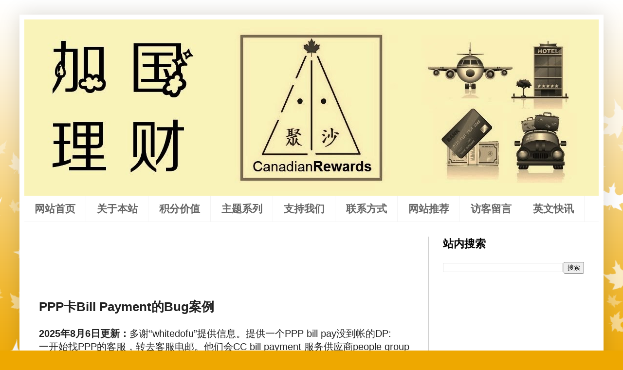

--- FILE ---
content_type: text/html; charset=UTF-8
request_url: https://www.canadianrewards.org/2023/04/pppbill-paymentbug2023.html
body_size: 18616
content:
<!DOCTYPE html>
<html class='v2' dir='ltr' lang='zh-CN' xmlns='http://www.w3.org/1999/xhtml' xmlns:b='http://www.google.com/2005/gml/b' xmlns:data='http://www.google.com/2005/gml/data' xmlns:expr='http://www.google.com/2005/gml/expr'>
<head>
<link href='https://www.blogger.com/static/v1/widgets/335934321-css_bundle_v2.css' rel='stylesheet' type='text/css'/>
<meta content='width=1100' name='viewport'/>
<meta content='text/html; charset=UTF-8' http-equiv='Content-Type'/>
<meta content='blogger' name='generator'/>
<link href='https://www.canadianrewards.org/favicon.ico' rel='icon' type='image/x-icon'/>
<link href='https://www.canadianrewards.org/2023/04/pppbill-paymentbug2023.html' rel='canonical'/>
<link rel="alternate" type="application/atom+xml" title="加国理财 - Atom" href="https://www.canadianrewards.org/feeds/posts/default" />
<link rel="alternate" type="application/rss+xml" title="加国理财 - RSS" href="https://www.canadianrewards.org/feeds/posts/default?alt=rss" />
<link rel="service.post" type="application/atom+xml" title="加国理财 - Atom" href="https://www.blogger.com/feeds/3789609310837147825/posts/default" />

<link rel="alternate" type="application/atom+xml" title="加国理财 - Atom" href="https://www.canadianrewards.org/feeds/7118867607258659300/comments/default" />
<!--Can't find substitution for tag [blog.ieCssRetrofitLinks]-->
<link href='https://blogger.googleusercontent.com/img/b/R29vZ2xl/AVvXsEiWBBslvmN-30UHWMcnR9VWvNjHNYcaY4kwt2BllloZre6qIje_csLBWUqMU588ByFX3MaItHlilIt6vbnLw7_Fm_GoEV3Yrgd3lwvcHq2mmx-RJY5ogbSCNABJqw73Y3rSFgR0f8z03kNA8G17bax3ntLFZJ2Lp7Sr3i-fbdWH-4eq7q2wUv6IpYFvvA/w640-h206/pppbill2.png' rel='image_src'/>
<meta content='https://www.canadianrewards.org/2023/04/pppbill-paymentbug2023.html' property='og:url'/>
<meta content='PPP卡Bill Payment的Bug案例' property='og:title'/>
<meta content='2025年8月6日更新： 多谢“whitedofu”提供信息。提供一个PPP bill pay没到帐的DP: 一开始找PPP的客服，转去客服电邮。他们会CC bill payment 服务供应商people group 的客服电邮。People group 开始查核，中间来回扯皮...' property='og:description'/>
<meta content='https://blogger.googleusercontent.com/img/b/R29vZ2xl/AVvXsEiWBBslvmN-30UHWMcnR9VWvNjHNYcaY4kwt2BllloZre6qIje_csLBWUqMU588ByFX3MaItHlilIt6vbnLw7_Fm_GoEV3Yrgd3lwvcHq2mmx-RJY5ogbSCNABJqw73Y3rSFgR0f8z03kNA8G17bax3ntLFZJ2Lp7Sr3i-fbdWH-4eq7q2wUv6IpYFvvA/w1200-h630-p-k-no-nu/pppbill2.png' property='og:image'/>
<title>PPP卡Bill Payment的Bug案例</title>
<style id='page-skin-1' type='text/css'><!--
/*
-----------------------------------------------
Blogger Template Style
Name:     Simple
Designer: Blogger
URL:      www.blogger.com
----------------------------------------------- */
/* Variable definitions
====================
<Variable name="keycolor" description="Main Color" type="color" default="#66bbdd"/>
<Group description="Page Text" selector="body">
<Variable name="body.font" description="Font" type="font"
default="normal normal 12px Arial, Tahoma, Helvetica, FreeSans, sans-serif"/>
<Variable name="body.text.color" description="Text Color" type="color" default="#222222"/>
</Group>
<Group description="Backgrounds" selector=".body-fauxcolumns-outer">
<Variable name="body.background.color" description="Outer Background" type="color" default="#66bbdd"/>
<Variable name="content.background.color" description="Main Background" type="color" default="#ffffff"/>
<Variable name="header.background.color" description="Header Background" type="color" default="transparent"/>
</Group>
<Group description="Links" selector=".main-outer">
<Variable name="link.color" description="Link Color" type="color" default="#2288bb"/>
<Variable name="link.visited.color" description="Visited Color" type="color" default="#888888"/>
<Variable name="link.hover.color" description="Hover Color" type="color" default="#33aaff"/>
</Group>
<Group description="Blog Title" selector=".header h1">
<Variable name="header.font" description="Font" type="font"
default="normal normal 60px Arial, Tahoma, Helvetica, FreeSans, sans-serif"/>
<Variable name="header.text.color" description="Title Color" type="color" default="#3399bb" />
</Group>
<Group description="Blog Description" selector=".header .description">
<Variable name="description.text.color" description="Description Color" type="color"
default="#777777" />
</Group>
<Group description="Tabs Text" selector=".tabs-inner .widget li a">
<Variable name="tabs.font" description="Font" type="font"
default="normal normal 14px Arial, Tahoma, Helvetica, FreeSans, sans-serif"/>
<Variable name="tabs.text.color" description="Text Color" type="color" default="#999999"/>
<Variable name="tabs.selected.text.color" description="Selected Color" type="color" default="#000000"/>
</Group>
<Group description="Tabs Background" selector=".tabs-outer .PageList">
<Variable name="tabs.background.color" description="Background Color" type="color" default="#f5f5f5"/>
<Variable name="tabs.selected.background.color" description="Selected Color" type="color" default="#eeeeee"/>
</Group>
<Group description="Post Title" selector="h3.post-title, .comments h4">
<Variable name="post.title.font" description="Font" type="font"
default="normal normal 22px Arial, Tahoma, Helvetica, FreeSans, sans-serif"/>
</Group>
<Group description="Date Header" selector=".date-header">
<Variable name="date.header.color" description="Text Color" type="color"
default="#222222"/>
<Variable name="date.header.background.color" description="Background Color" type="color"
default="transparent"/>
<Variable name="date.header.font" description="Text Font" type="font"
default="normal bold 11px Arial, Tahoma, Helvetica, FreeSans, sans-serif"/>
<Variable name="date.header.padding" description="Date Header Padding" type="string" default="inherit"/>
<Variable name="date.header.letterspacing" description="Date Header Letter Spacing" type="string" default="inherit"/>
<Variable name="date.header.margin" description="Date Header Margin" type="string" default="inherit"/>
</Group>
<Group description="Post Footer" selector=".post-footer">
<Variable name="post.footer.text.color" description="Text Color" type="color" default="#666666"/>
<Variable name="post.footer.background.color" description="Background Color" type="color"
default="#f9f9f9"/>
<Variable name="post.footer.border.color" description="Shadow Color" type="color" default="#eeeeee"/>
</Group>
<Group description="Gadgets" selector="h2">
<Variable name="widget.title.font" description="Title Font" type="font"
default="normal bold 11px Arial, Tahoma, Helvetica, FreeSans, sans-serif"/>
<Variable name="widget.title.text.color" description="Title Color" type="color" default="#000000"/>
<Variable name="widget.alternate.text.color" description="Alternate Color" type="color" default="#999999"/>
</Group>
<Group description="Images" selector=".main-inner">
<Variable name="image.background.color" description="Background Color" type="color" default="#ffffff"/>
<Variable name="image.border.color" description="Border Color" type="color" default="#eeeeee"/>
<Variable name="image.text.color" description="Caption Text Color" type="color" default="#222222"/>
</Group>
<Group description="Accents" selector=".content-inner">
<Variable name="body.rule.color" description="Separator Line Color" type="color" default="#eeeeee"/>
<Variable name="tabs.border.color" description="Tabs Border Color" type="color" default="#cccccc"/>
</Group>
<Variable name="body.background" description="Body Background" type="background"
color="#eea800" default="$(color) none repeat scroll top left"/>
<Variable name="body.background.override" description="Body Background Override" type="string" default=""/>
<Variable name="body.background.gradient.cap" description="Body Gradient Cap" type="url"
default="url(https://resources.blogblog.com/blogblog/data/1kt/simple/gradients_light.png)"/>
<Variable name="body.background.gradient.tile" description="Body Gradient Tile" type="url"
default="url(https://resources.blogblog.com/blogblog/data/1kt/simple/body_gradient_tile_light.png)"/>
<Variable name="content.background.color.selector" description="Content Background Color Selector" type="string" default=".content-inner"/>
<Variable name="content.padding" description="Content Padding" type="length" default="10px" min="0" max="100px"/>
<Variable name="content.padding.horizontal" description="Content Horizontal Padding" type="length" default="10px" min="0" max="100px"/>
<Variable name="content.shadow.spread" description="Content Shadow Spread" type="length" default="40px" min="0" max="100px"/>
<Variable name="content.shadow.spread.webkit" description="Content Shadow Spread (WebKit)" type="length" default="5px" min="0" max="100px"/>
<Variable name="content.shadow.spread.ie" description="Content Shadow Spread (IE)" type="length" default="10px" min="0" max="100px"/>
<Variable name="main.border.width" description="Main Border Width" type="length" default="0" min="0" max="10px"/>
<Variable name="header.background.gradient" description="Header Gradient" type="url" default="none"/>
<Variable name="header.shadow.offset.left" description="Header Shadow Offset Left" type="length" default="-1px" min="-50px" max="50px"/>
<Variable name="header.shadow.offset.top" description="Header Shadow Offset Top" type="length" default="-1px" min="-50px" max="50px"/>
<Variable name="header.shadow.spread" description="Header Shadow Spread" type="length" default="1px" min="0" max="100px"/>
<Variable name="header.padding" description="Header Padding" type="length" default="30px" min="0" max="100px"/>
<Variable name="header.border.size" description="Header Border Size" type="length" default="1px" min="0" max="10px"/>
<Variable name="header.bottom.border.size" description="Header Bottom Border Size" type="length" default="0" min="0" max="10px"/>
<Variable name="header.border.horizontalsize" description="Header Horizontal Border Size" type="length" default="0" min="0" max="10px"/>
<Variable name="description.text.size" description="Description Text Size" type="string" default="140%"/>
<Variable name="tabs.margin.top" description="Tabs Margin Top" type="length" default="0" min="0" max="100px"/>
<Variable name="tabs.margin.side" description="Tabs Side Margin" type="length" default="30px" min="0" max="100px"/>
<Variable name="tabs.background.gradient" description="Tabs Background Gradient" type="url"
default="url(https://resources.blogblog.com/blogblog/data/1kt/simple/gradients_light.png)"/>
<Variable name="tabs.border.width" description="Tabs Border Width" type="length" default="1px" min="0" max="10px"/>
<Variable name="tabs.bevel.border.width" description="Tabs Bevel Border Width" type="length" default="1px" min="0" max="10px"/>
<Variable name="post.margin.bottom" description="Post Bottom Margin" type="length" default="25px" min="0" max="100px"/>
<Variable name="image.border.small.size" description="Image Border Small Size" type="length" default="2px" min="0" max="10px"/>
<Variable name="image.border.large.size" description="Image Border Large Size" type="length" default="5px" min="0" max="10px"/>
<Variable name="page.width.selector" description="Page Width Selector" type="string" default=".region-inner"/>
<Variable name="page.width" description="Page Width" type="string" default="auto"/>
<Variable name="main.section.margin" description="Main Section Margin" type="length" default="15px" min="0" max="100px"/>
<Variable name="main.padding" description="Main Padding" type="length" default="15px" min="0" max="100px"/>
<Variable name="main.padding.top" description="Main Padding Top" type="length" default="30px" min="0" max="100px"/>
<Variable name="main.padding.bottom" description="Main Padding Bottom" type="length" default="30px" min="0" max="100px"/>
<Variable name="paging.background"
color="#ffffff"
description="Background of blog paging area" type="background"
default="transparent none no-repeat scroll top center"/>
<Variable name="footer.bevel" description="Bevel border length of footer" type="length" default="0" min="0" max="10px"/>
<Variable name="mobile.background.overlay" description="Mobile Background Overlay" type="string"
default="transparent none repeat scroll top left"/>
<Variable name="mobile.background.size" description="Mobile Background Size" type="string" default="auto"/>
<Variable name="mobile.button.color" description="Mobile Button Color" type="color" default="#ffffff" />
<Variable name="startSide" description="Side where text starts in blog language" type="automatic" default="left"/>
<Variable name="endSide" description="Side where text ends in blog language" type="automatic" default="right"/>
*/
/* Content
----------------------------------------------- */
body {
font: normal normal 18px Arial, Tahoma, Helvetica, FreeSans, sans-serif;
color: #222222;
background: #eea800 url(//themes.googleusercontent.com/image?id=0BwVBOzw_-hbMNzE5NTg3YzUtMGU0Mi00OWQ3LTg2NjUtODk1OGVlMjg1YjZj) repeat-x fixed top center /* Credit: Jason Morrow (http://jasonmorrow.etsy.com) */;
padding: 0 40px 40px 40px;
}
html body .region-inner {
min-width: 0;
max-width: 100%;
width: auto;
}
h2 {
font-size: 22px;
}
a:link {
text-decoration:none;
color: #0b5394;
}
a:visited {
text-decoration:none;
color: #783f04;
}
a:hover {
text-decoration:underline;
color: #3d85c6;
}
.body-fauxcolumn-outer .fauxcolumn-inner {
background: transparent none repeat scroll top left;
_background-image: none;
}
.body-fauxcolumn-outer .cap-top {
position: absolute;
z-index: 1;
height: 400px;
width: 100%;
}
.body-fauxcolumn-outer .cap-top .cap-left {
width: 100%;
background: transparent none repeat-x scroll top left;
_background-image: none;
}
.content-outer {
-moz-box-shadow: 0 0 40px rgba(0, 0, 0, .15);
-webkit-box-shadow: 0 0 5px rgba(0, 0, 0, .15);
-goog-ms-box-shadow: 0 0 10px #333333;
box-shadow: 0 0 40px rgba(0, 0, 0, .15);
margin-bottom: 1px;
}
.content-inner {
padding: 10px 10px;
}
.content-inner {
background-color: #ffffff;
}
/* Header
----------------------------------------------- */
.header-outer {
background: rgba(0, 0, 0, 0) url(https://resources.blogblog.com/blogblog/data/1kt/simple/gradients_light.png) repeat-x scroll 0 -400px;
_background-image: none;
}
.Header h1 {
font: normal normal 60px Arial, Tahoma, Helvetica, FreeSans, sans-serif;
color: #ffffff;
text-shadow: 1px 2px 3px rgba(0, 0, 0, .2);
}
.Header h1 a {
color: #ffffff;
}
.Header .description {
font-size: 140%;
color: #ffffff;
}
.header-inner .Header .titlewrapper {
padding: 22px 30px;
}
.header-inner .Header .descriptionwrapper {
padding: 0 30px;
}
/* Tabs
----------------------------------------------- */
.tabs-inner .section:first-child {
border-top: 0 solid #f4f4f4;
}
.tabs-inner .section:first-child ul {
margin-top: -0;
border-top: 0 solid #f4f4f4;
border-left: 0 solid #f4f4f4;
border-right: 0 solid #f4f4f4;
}
.tabs-inner .widget ul {
background: rgba(0, 0, 0, 0) url(https://resources.blogblog.com/blogblog/data/1kt/simple/gradients_light.png) repeat-x scroll 0 -800px;
_background-image: none;
border-bottom: 1px solid #f4f4f4;
margin-top: 0;
margin-left: -30px;
margin-right: -30px;
}
.tabs-inner .widget li a {
display: inline-block;
padding: .6em 1em;
font: normal bold 21px Arial, Tahoma, Helvetica, FreeSans, sans-serif;
color: #666666;
border-left: 1px solid #ffffff;
border-right: 1px solid #f4f4f4;
}
.tabs-inner .widget li:first-child a {
border-left: none;
}
.tabs-inner .widget li.selected a, .tabs-inner .widget li a:hover {
color: #000000;
background-color: #faf2b1;
text-decoration: none;
}
/* Columns
----------------------------------------------- */
.main-outer {
border-top: 0 solid #cccccc;
}
.fauxcolumn-left-outer .fauxcolumn-inner {
border-right: 1px solid #cccccc;
}
.fauxcolumn-right-outer .fauxcolumn-inner {
border-left: 1px solid #cccccc;
}
/* Headings
----------------------------------------------- */
div.widget > h2,
div.widget h2.title {
margin: 0 0 1em 0;
font: normal bold 22px Arial, Tahoma, Helvetica, FreeSans, sans-serif;
color: #000000;
}
/* Widgets
----------------------------------------------- */
.widget .zippy {
color: #999999;
text-shadow: 2px 2px 1px rgba(0, 0, 0, .1);
}
.widget .popular-posts ul {
list-style: none;
}
/* Posts
----------------------------------------------- */
h2.date-header {
font: normal bold 11px Arial, Tahoma, Helvetica, FreeSans, sans-serif;
}
.date-header span {
background-color: rgba(0, 0, 0, 0);
color: #696969;
padding: inherit;
letter-spacing: inherit;
margin: inherit;
}
.main-inner {
padding-top: 30px;
padding-bottom: 30px;
}
.main-inner .column-center-inner {
padding: 0 15px;
}
.main-inner .column-center-inner .section {
margin: 0 15px;
}
.post {
margin: 0 0 25px 0;
}
h3.post-title, .comments h4 {
font: normal bold 26px Arial, Tahoma, Helvetica, FreeSans, sans-serif;
margin: .75em 0 0;
}
.post-body {
font-size: 110%;
line-height: 1.4;
position: relative;
}
.post-body img, .post-body .tr-caption-container, .Profile img, .Image img,
.BlogList .item-thumbnail img {
padding: 2px;
background: #ffffff;
border: 1px solid #eeeeee;
-moz-box-shadow: 1px 1px 5px rgba(0, 0, 0, .1);
-webkit-box-shadow: 1px 1px 5px rgba(0, 0, 0, .1);
box-shadow: 1px 1px 5px rgba(0, 0, 0, .1);
}
.post-body img, .post-body .tr-caption-container {
padding: 5px;
}
.post-body .tr-caption-container {
color: #696969;
}
.post-body .tr-caption-container img {
padding: 0;
background: transparent;
border: none;
-moz-box-shadow: 0 0 0 rgba(0, 0, 0, .1);
-webkit-box-shadow: 0 0 0 rgba(0, 0, 0, .1);
box-shadow: 0 0 0 rgba(0, 0, 0, .1);
}
.post-header {
margin: 0 0 1.5em;
line-height: 1.6;
font-size: 90%;
}
.post-footer {
margin: 20px -2px 0;
padding: 5px 10px;
color: #666666;
background-color: #f3f3f3;
border-bottom: 1px solid #f3f3f3;
line-height: 1.6;
font-size: 90%;
}
#comments .comment-author {
padding-top: 1.5em;
border-top: 1px solid #cccccc;
background-position: 0 1.5em;
}
#comments .comment-author:first-child {
padding-top: 0;
border-top: none;
}
.avatar-image-container {
margin: .2em 0 0;
}
#comments .avatar-image-container img {
border: 1px solid #eeeeee;
}
/* Comments
----------------------------------------------- */
.comments .comments-content .icon.blog-author {
background-repeat: no-repeat;
background-image: url([data-uri]);
}
.comments .comments-content .loadmore a {
border-top: 1px solid #999999;
border-bottom: 1px solid #999999;
}
.comments .comment-thread.inline-thread {
background-color: #f3f3f3;
}
.comments .continue {
border-top: 2px solid #999999;
}
/* Accents
---------------------------------------------- */
.section-columns td.columns-cell {
border-left: 1px solid #cccccc;
}
.blog-pager {
background: transparent none no-repeat scroll top center;
}
.blog-pager-older-link, .home-link,
.blog-pager-newer-link {
background-color: #ffffff;
padding: 5px;
}
.footer-outer {
border-top: 0 dashed #bbbbbb;
}
/* Mobile
----------------------------------------------- */
body.mobile  {
background-size: auto;
}
.mobile .body-fauxcolumn-outer {
background: transparent none repeat scroll top left;
}
.mobile .body-fauxcolumn-outer .cap-top {
background-size: 100% auto;
}
.mobile .content-outer {
-webkit-box-shadow: 0 0 3px rgba(0, 0, 0, .15);
box-shadow: 0 0 3px rgba(0, 0, 0, .15);
}
.mobile .tabs-inner .widget ul {
margin-left: 0;
margin-right: 0;
}
.mobile .post {
margin: 0;
}
.mobile .main-inner .column-center-inner .section {
margin: 0;
}
.mobile .date-header span {
padding: 0.1em 10px;
margin: 0 -10px;
}
.mobile h3.post-title {
margin: 0;
}
.mobile .blog-pager {
background: transparent none no-repeat scroll top center;
}
.mobile .footer-outer {
border-top: none;
}
.mobile .main-inner, .mobile .footer-inner {
background-color: #ffffff;
}
.mobile-index-contents {
color: #222222;
}
.mobile-link-button {
background-color: #0b5394;
}
.mobile-link-button a:link, .mobile-link-button a:visited {
color: #ffffff;
}
.mobile .tabs-inner .section:first-child {
border-top: none;
}
.mobile .tabs-inner .PageList .widget-content {
background-color: #faf2b1;
color: #000000;
border-top: 1px solid #f4f4f4;
border-bottom: 1px solid #f4f4f4;
}
.mobile .tabs-inner .PageList .widget-content .pagelist-arrow {
border-left: 1px solid #f4f4f4;
}

--></style>
<style id='template-skin-1' type='text/css'><!--
body {
min-width: 1200px;
}
.content-outer, .content-fauxcolumn-outer, .region-inner {
min-width: 1200px;
max-width: 1200px;
_width: 1200px;
}
.main-inner .columns {
padding-left: 0px;
padding-right: 350px;
}
.main-inner .fauxcolumn-center-outer {
left: 0px;
right: 350px;
/* IE6 does not respect left and right together */
_width: expression(this.parentNode.offsetWidth -
parseInt("0px") -
parseInt("350px") + 'px');
}
.main-inner .fauxcolumn-left-outer {
width: 0px;
}
.main-inner .fauxcolumn-right-outer {
width: 350px;
}
.main-inner .column-left-outer {
width: 0px;
right: 100%;
margin-left: -0px;
}
.main-inner .column-right-outer {
width: 350px;
margin-right: -350px;
}
#layout {
min-width: 0;
}
#layout .content-outer {
min-width: 0;
width: 800px;
}
#layout .region-inner {
min-width: 0;
width: auto;
}
body#layout div.add_widget {
padding: 8px;
}
body#layout div.add_widget a {
margin-left: 32px;
}
--></style>
<style>
    body {background-image:url(\/\/themes.googleusercontent.com\/image?id=0BwVBOzw_-hbMNzE5NTg3YzUtMGU0Mi00OWQ3LTg2NjUtODk1OGVlMjg1YjZj);}
    
@media (max-width: 200px) { body {background-image:url(\/\/themes.googleusercontent.com\/image?id=0BwVBOzw_-hbMNzE5NTg3YzUtMGU0Mi00OWQ3LTg2NjUtODk1OGVlMjg1YjZj&options=w200);}}
@media (max-width: 400px) and (min-width: 201px) { body {background-image:url(\/\/themes.googleusercontent.com\/image?id=0BwVBOzw_-hbMNzE5NTg3YzUtMGU0Mi00OWQ3LTg2NjUtODk1OGVlMjg1YjZj&options=w400);}}
@media (max-width: 800px) and (min-width: 401px) { body {background-image:url(\/\/themes.googleusercontent.com\/image?id=0BwVBOzw_-hbMNzE5NTg3YzUtMGU0Mi00OWQ3LTg2NjUtODk1OGVlMjg1YjZj&options=w800);}}
@media (max-width: 1200px) and (min-width: 801px) { body {background-image:url(\/\/themes.googleusercontent.com\/image?id=0BwVBOzw_-hbMNzE5NTg3YzUtMGU0Mi00OWQ3LTg2NjUtODk1OGVlMjg1YjZj&options=w1200);}}
/* Last tag covers anything over one higher than the previous max-size cap. */
@media (min-width: 1201px) { body {background-image:url(\/\/themes.googleusercontent.com\/image?id=0BwVBOzw_-hbMNzE5NTg3YzUtMGU0Mi00OWQ3LTg2NjUtODk1OGVlMjg1YjZj&options=w1600);}}
  </style>
<link href='https://www.blogger.com/dyn-css/authorization.css?targetBlogID=3789609310837147825&amp;zx=a074eb06-50e3-41b5-8852-772cc1d37777' media='none' onload='if(media!=&#39;all&#39;)media=&#39;all&#39;' rel='stylesheet'/><noscript><link href='https://www.blogger.com/dyn-css/authorization.css?targetBlogID=3789609310837147825&amp;zx=a074eb06-50e3-41b5-8852-772cc1d37777' rel='stylesheet'/></noscript>
<meta name='google-adsense-platform-account' content='ca-host-pub-1556223355139109'/>
<meta name='google-adsense-platform-domain' content='blogspot.com'/>

<!-- data-ad-client=ca-pub-4625261464058912 -->

</head>
<body class='loading'>
<div class='navbar no-items section' id='navbar' name='Navbar'>
</div>
<div class='body-fauxcolumns'>
<div class='fauxcolumn-outer body-fauxcolumn-outer'>
<div class='cap-top'>
<div class='cap-left'></div>
<div class='cap-right'></div>
</div>
<div class='fauxborder-left'>
<div class='fauxborder-right'></div>
<div class='fauxcolumn-inner'>
</div>
</div>
<div class='cap-bottom'>
<div class='cap-left'></div>
<div class='cap-right'></div>
</div>
</div>
</div>
<div class='content'>
<div class='content-fauxcolumns'>
<div class='fauxcolumn-outer content-fauxcolumn-outer'>
<div class='cap-top'>
<div class='cap-left'></div>
<div class='cap-right'></div>
</div>
<div class='fauxborder-left'>
<div class='fauxborder-right'></div>
<div class='fauxcolumn-inner'>
</div>
</div>
<div class='cap-bottom'>
<div class='cap-left'></div>
<div class='cap-right'></div>
</div>
</div>
</div>
<div class='content-outer'>
<div class='content-cap-top cap-top'>
<div class='cap-left'></div>
<div class='cap-right'></div>
</div>
<div class='fauxborder-left content-fauxborder-left'>
<div class='fauxborder-right content-fauxborder-right'></div>
<div class='content-inner'>
<header>
<div class='header-outer'>
<div class='header-cap-top cap-top'>
<div class='cap-left'></div>
<div class='cap-right'></div>
</div>
<div class='fauxborder-left header-fauxborder-left'>
<div class='fauxborder-right header-fauxborder-right'></div>
<div class='region-inner header-inner'>
<div class='header section' id='header' name='标题'><div class='widget Header' data-version='1' id='Header1'>
<div id='header-inner'>
<a href='https://www.canadianrewards.org/' style='display: block'>
<img alt='加国理财' height='362px; ' id='Header1_headerimg' src='https://blogger.googleusercontent.com/img/b/R29vZ2xl/AVvXsEiuTfC2szAFPuV9JV49EkPzyGnnF3PTavx5YdlnYDCajBokDIjdK0L5mmKHBgqa5m7Z7pp_u8AorZM_iZti8PcE2j3ocW8UZkSxKOzSlVeuVa8fyns-GyTdZznhtWZCdR12YVBb53EWV4Tw/s1600/final+1180.jpg' style='display: block' width='1180px; '/>
</a>
</div>
</div></div>
</div>
</div>
<div class='header-cap-bottom cap-bottom'>
<div class='cap-left'></div>
<div class='cap-right'></div>
</div>
</div>
</header>
<div class='tabs-outer'>
<div class='tabs-cap-top cap-top'>
<div class='cap-left'></div>
<div class='cap-right'></div>
</div>
<div class='fauxborder-left tabs-fauxborder-left'>
<div class='fauxborder-right tabs-fauxborder-right'></div>
<div class='region-inner tabs-inner'>
<div class='tabs section' id='crosscol' name='跨列'><div class='widget PageList' data-version='1' id='PageList1'>
<h2>页面</h2>
<div class='widget-content'>
<ul>
<li>
<a href='https://www.canadianrewards.org/'>网站首页</a>
</li>
<li>
<a href='https://www.canadianrewards.org/p/about-us.html'>关于本站</a>
</li>
<li>
<a href='https://www.canadianrewards.org/p/point-value.html'>积分价值</a>
</li>
<li>
<a href='https://www.canadianrewards.org/p/topics.html'>主题系列</a>
</li>
<li>
<a href='https://www.canadianrewards.org/p/referrals.html'>支持我们</a>
</li>
<li>
<a href='https://www.canadianrewards.org/p/contact-us.html'>联系方式</a>
</li>
<li>
<a href='https://www.canadianrewards.org/p/links.html'>网站推荐</a>
</li>
<li>
<a href='http://www.canadianrewards.org/2015/12/message.html'>访客留言</a>
</li>
<li>
<a href='https://www.canadianrewards.net/'>英文快讯</a>
</li>
</ul>
<div class='clear'></div>
</div>
</div></div>
<div class='tabs no-items section' id='crosscol-overflow' name='Cross-Column 2'></div>
</div>
</div>
<div class='tabs-cap-bottom cap-bottom'>
<div class='cap-left'></div>
<div class='cap-right'></div>
</div>
</div>
<div class='main-outer'>
<div class='main-cap-top cap-top'>
<div class='cap-left'></div>
<div class='cap-right'></div>
</div>
<div class='fauxborder-left main-fauxborder-left'>
<div class='fauxborder-right main-fauxborder-right'></div>
<div class='region-inner main-inner'>
<div class='columns fauxcolumns'>
<div class='fauxcolumn-outer fauxcolumn-center-outer'>
<div class='cap-top'>
<div class='cap-left'></div>
<div class='cap-right'></div>
</div>
<div class='fauxborder-left'>
<div class='fauxborder-right'></div>
<div class='fauxcolumn-inner'>
</div>
</div>
<div class='cap-bottom'>
<div class='cap-left'></div>
<div class='cap-right'></div>
</div>
</div>
<div class='fauxcolumn-outer fauxcolumn-left-outer'>
<div class='cap-top'>
<div class='cap-left'></div>
<div class='cap-right'></div>
</div>
<div class='fauxborder-left'>
<div class='fauxborder-right'></div>
<div class='fauxcolumn-inner'>
</div>
</div>
<div class='cap-bottom'>
<div class='cap-left'></div>
<div class='cap-right'></div>
</div>
</div>
<div class='fauxcolumn-outer fauxcolumn-right-outer'>
<div class='cap-top'>
<div class='cap-left'></div>
<div class='cap-right'></div>
</div>
<div class='fauxborder-left'>
<div class='fauxborder-right'></div>
<div class='fauxcolumn-inner'>
</div>
</div>
<div class='cap-bottom'>
<div class='cap-left'></div>
<div class='cap-right'></div>
</div>
</div>
<!-- corrects IE6 width calculation -->
<div class='columns-inner'>
<div class='column-center-outer'>
<div class='column-center-inner'>
<div class='main section' id='main' name='主体'><div class='widget AdSense' data-version='1' id='AdSense1'>
<div class='widget-content'>
<script type="text/javascript">
    google_ad_client = "ca-pub-4625261464058912";
    google_ad_host = "ca-host-pub-1556223355139109";
    google_ad_slot = "6860194783";
    google_ad_width = 728;
    google_ad_height = 90;
</script>
<!-- canadianrewards_main_AdSense1_728x90_as -->
<script type="text/javascript"
src="https://pagead2.googlesyndication.com/pagead/show_ads.js">
</script>
<div class='clear'></div>
</div>
</div><div class='widget Blog' data-version='1' id='Blog1'>
<div class='blog-posts hfeed'>

          <div class="date-outer">
        

          <div class="date-posts">
        
<div class='post-outer'>
<div class='post hentry uncustomized-post-template' itemprop='blogPost' itemscope='itemscope' itemtype='http://schema.org/BlogPosting'>
<meta content='https://blogger.googleusercontent.com/img/b/R29vZ2xl/AVvXsEiWBBslvmN-30UHWMcnR9VWvNjHNYcaY4kwt2BllloZre6qIje_csLBWUqMU588ByFX3MaItHlilIt6vbnLw7_Fm_GoEV3Yrgd3lwvcHq2mmx-RJY5ogbSCNABJqw73Y3rSFgR0f8z03kNA8G17bax3ntLFZJ2Lp7Sr3i-fbdWH-4eq7q2wUv6IpYFvvA/w640-h206/pppbill2.png' itemprop='image_url'/>
<meta content='3789609310837147825' itemprop='blogId'/>
<meta content='7118867607258659300' itemprop='postId'/>
<a name='7118867607258659300'></a>
<h3 class='post-title entry-title' itemprop='name'>
PPP卡Bill Payment的Bug案例
</h3>
<div class='post-header'>
<div class='post-header-line-1'></div>
</div>
<div class='post-body entry-content' id='post-body-7118867607258659300' itemprop='description articleBody'>
<p></p><div style="text-align: left;"><b>2025年8月6日更新&#65306;</b>多谢&#8220;whitedofu&#8221;提供信息&#12290;提供一个PPP bill pay没到帐的DP:</div><div>一开始找PPP的客服&#65292;转去客服电邮&#12290;他们会CC bill payment 服务供应商people group 的客服电邮&#12290;People group 开始查核&#65292;中间来回扯皮3个月&#65292;每次都说没有结果&#12290;等了3个月后钱终于还回来&#65292;但扣了$3.95&#65292;客服说不关他们事&#12290;我累了也没再追&#65292;$4算了&#12290;</div><div><br /></div><div style="text-align: center;">&nbsp;<a href="https://blogger.googleusercontent.com/img/b/R29vZ2xl/AVvXsEiWBBslvmN-30UHWMcnR9VWvNjHNYcaY4kwt2BllloZre6qIje_csLBWUqMU588ByFX3MaItHlilIt6vbnLw7_Fm_GoEV3Yrgd3lwvcHq2mmx-RJY5ogbSCNABJqw73Y3rSFgR0f8z03kNA8G17bax3ntLFZJ2Lp7Sr3i-fbdWH-4eq7q2wUv6IpYFvvA/s1018/pppbill2.png" style="margin-left: 1em; margin-right: 1em;"><img border="0" data-original-height="329" data-original-width="1018" height="206" src="https://blogger.googleusercontent.com/img/b/R29vZ2xl/AVvXsEiWBBslvmN-30UHWMcnR9VWvNjHNYcaY4kwt2BllloZre6qIje_csLBWUqMU588ByFX3MaItHlilIt6vbnLw7_Fm_GoEV3Yrgd3lwvcHq2mmx-RJY5ogbSCNABJqw73Y3rSFgR0f8z03kNA8G17bax3ntLFZJ2Lp7Sr3i-fbdWH-4eq7q2wUv6IpYFvvA/w640-h206/pppbill2.png" width="640" /></a></div>&#12304;作者&#65306;匿名&#12305;<p></p><p>&#12304;本文首发于2023年4月20日&#12305;我在2021年曾经有过一次使用PayPower Prepaid MasterCard&#65288;简称&#8220;PPP&#8221;&#65289;付账单的踩雷情况&#65288;具体情况请<a href="https://www.canadianrewards.org/2021/04/pppbill-paymentbug.html" rel="nofollow" target="_blank">点击查看</a>&#65289;&#12290;<br /></p><span><a name="more"></a></span><p>时隔两年&#65292;我再次踩中了PPP的bug&#65292;一模一样的问题&#65306;</p><p></p><ol style="text-align: left;"><li>Bill Pay时系统显示&#8220;Oops&#8230;&#8230;&#8221;&#12290;</li><li>资金被扣&#12290;</li><li>在My Transactions&#8212;Bill Payments&#8212;Payment History页面上&#65292;没有Reference #&#65292;Status显示&#8220;Failed to reserve funds&#8221;&#12290;收款方没收到钱&#12290;</li></ol><p></p><p>但现在Paypower的解决方法更加复杂&#12290;</p><p>1&#65289;必须先给客服写邮件</p><p>第1个工作日&#65306;给PayPower客服打电话&#65292;连续问了两个客服A和B&#65292;都表示这属于Second Level Support&#65292;必须先给info@paypower.ca写邮件&#12290;5个工作日后没回复才能找客服&#12290;</p><p>第6个工作日&#65306;客服回复说我提供的信息不对&#65292;他们找不到我的账户&#12290;我就奇了怪了&#65292;姓名&#12289;卡号&#12289;账户号&#65288;124开头&#65289;的都告诉你了&#65292;你找不到&#65311;</p><p>只能再写一封邮件&#65292;重新等5个工作日&#12290;这次没提要Rebate $1.95的手续费&#65292;希望PayPower能处理得迅速些&#12290;</p><p>2&#65289;催客服</p><p>第11个工作日&#65306;还是没收到邮件&#65292;只能继续给客服打电话&#12290;这次的小哥C特别认真负责&#65292;听我描述后马上致电后台询问&#65292;五六分钟后还没接通&#65292;先给我打个招呼&#65292;让我继续耐心地等下去&#65292;不要挂断&#12290;好不容易接通了&#65292;后台告诉C已经收到我的邮件&#65292;正在加紧处理&#12290;当日晚上可以收到回款&#12290;</p><p>3&#65289;接着催客服</p><p>第12个工作日&#65306;当日晚上当然是收不到的&#65292;第二天继续催&#12290;这次的客服D态度就很一般了&#65292;忽悠我让我继续等&#65292;过两天就能收到款项了&#12290;我说你们后台昨天已经确认出错了&#65292;只是没给我按期解决&#12290;客服D无奈转了后台问询&#65292;后台回复这次晚上一定到&#12290;</p><p>当日晚上还是没到&#65292;但收到PayPower回复的邮件&#65292;说&#8220;正在处理&#8221;&#12290;</p><p>4&#65289;耐心</p><p>第13个工作日&#65306;收到款项&#12290;包括$1.95的手续费退费&#12290;</p><div><b style="background-color: white; color: #222222; font-family: arial, helvetica, clean, sans-serif; font-size: x-small;">&#65288;多谢作者同意本站转载&#12290;本文章只代表作者个人观点&#65292;不代表本站的观点或立场&#12290;其他网站如需转载, 请与作者联系&#12290;&#65289;</b></div>
<div style='clear: both;'></div>
</div>
<div class='post-footer'>
<div class='post-footer-line post-footer-line-1'>
<span class='post-author vcard'>
</span>
<span class='post-timestamp'>
</span>
<span class='post-comment-link'>
</span>
<span class='post-icons'>
</span>
<div class='post-share-buttons goog-inline-block'>
</div>
</div>
<div class='post-footer-line post-footer-line-2'>
<span class='post-labels'>
Labels:
<a href='https://www.canadianrewards.org/search/label/PayPower' rel='tag'>PayPower</a>,
<a href='https://www.canadianrewards.org/search/label/Prepaid%20Card' rel='tag'>Prepaid Card</a>
</span>
</div>
<div class='post-footer-line post-footer-line-3'>
<span class='post-location'>
</span>
</div>
</div>
</div>
<div class='comments' id='comments'>
<a name='comments'></a>
</div>
</div>

        </div></div>
      
</div>
<div class='blog-pager' id='blog-pager'>
<span id='blog-pager-newer-link'>
<a class='blog-pager-newer-link' href='https://www.canadianrewards.org/2025/08/blog-post.html' id='Blog1_blog-pager-newer-link' title='较新的博文'>较新的博文</a>
</span>
<span id='blog-pager-older-link'>
<a class='blog-pager-older-link' href='https://www.canadianrewards.org/2025/08/20258.html' id='Blog1_blog-pager-older-link' title='较早的博文'>较早的博文</a>
</span>
<a class='home-link' href='https://www.canadianrewards.org/'>主页</a>
</div>
<div class='clear'></div>
<div class='post-feeds'>
</div>
</div><div class='widget HTML' data-version='1' id='HTML4'>
<script type='text/javascript'>
                var disqus_shortname = 'jusha';
                var disqus_blogger_current_url = "https://www.canadianrewards.org/2023/04/pppbill-paymentbug2023.html";
                if (!disqus_blogger_current_url.length) {
                    disqus_blogger_current_url = "https://www.canadianrewards.org/2023/04/pppbill-paymentbug2023.html";
                }
                var disqus_blogger_homepage_url = "https://www.canadianrewards.org/";
                var disqus_blogger_canonical_homepage_url = "https://www.canadianrewards.org/";
            </script>
<style type='text/css'>
                    #comments {display:none;}
                </style>
<script type='text/javascript'>
                    (function() {
                        var bloggerjs = document.createElement('script');
                        bloggerjs.type = 'text/javascript';
                        bloggerjs.async = true;
                        bloggerjs.src = '//'+disqus_shortname+'.disqus.com/blogger_item.js';
                        (document.getElementsByTagName('head')[0] || document.getElementsByTagName('body')[0]).appendChild(bloggerjs);
                    })();
                </script>
<style type='text/css'>
                    .post-comment-link { visibility: hidden; }
                </style>
<script type='text/javascript'>
                (function() {
                    var bloggerjs = document.createElement('script');
                    bloggerjs.type = 'text/javascript';
                    bloggerjs.async = true;
                    bloggerjs.src = '//'+disqus_shortname+'.disqus.com/blogger_index.js';
                    (document.getElementsByTagName('head')[0] || document.getElementsByTagName('body')[0]).appendChild(bloggerjs);
                })();
                </script>
</div></div>
</div>
</div>
<div class='column-left-outer'>
<div class='column-left-inner'>
<aside>
</aside>
</div>
</div>
<div class='column-right-outer'>
<div class='column-right-inner'>
<aside>
<div class='sidebar section' id='sidebar-right-1'><div class='widget BlogSearch' data-version='1' id='BlogSearch1'>
<h2 class='title'>站内搜索</h2>
<div class='widget-content'>
<div id='BlogSearch1_form'>
<form action='https://www.canadianrewards.org/search' class='gsc-search-box' target='_top'>
<table cellpadding='0' cellspacing='0' class='gsc-search-box'>
<tbody>
<tr>
<td class='gsc-input'>
<input autocomplete='off' class='gsc-input' name='q' size='10' title='search' type='text' value=''/>
</td>
<td class='gsc-search-button'>
<input class='gsc-search-button' title='search' type='submit' value='搜索'/>
</td>
</tr>
</tbody>
</table>
</form>
</div>
</div>
<div class='clear'></div>
</div><div class='widget AdSense' data-version='1' id='AdSense2'>
<div class='widget-content'>
<script type="text/javascript">
    google_ad_client = "ca-pub-4625261464058912";
    google_ad_host = "ca-host-pub-1556223355139109";
    google_ad_slot = "3638172234";
    google_ad_width = 300;
    google_ad_height = 600;
</script>
<!-- canadianrewards_sidebar-right-1_AdSense2_300x600_as -->
<script type="text/javascript"
src="https://pagead2.googlesyndication.com/pagead/show_ads.js">
</script>
<div class='clear'></div>
</div>
</div><div class='widget FeaturedPost' data-version='1' id='FeaturedPost1'>
<h2 class='title'>理财严选</h2>
<div class='post-summary'>
<h3><a href='https://www.canadianrewards.org/2015/01/blog-post_34.html'>加拿大基金投资之我见&#12304;更新于2025.12&#12305;</a></h3>
<p>
      Deal Link:&#160; https://www.tangerine.ca/en/offers/investment-offer Expiry: Mar 16, 2026 2025年12月18日更新&#65306; 2026年3月16日前&#65292;向你的Tangerine投资账户转入$250...
</p>
</div>
<style type='text/css'>
    .image {
      width: 100%;
    }
  </style>
<div class='clear'></div>
</div><div class='widget AdSense' data-version='1' id='AdSense3'>
<div class='widget-content'>
<script type="text/javascript">
    google_ad_client = "ca-pub-4625261464058912";
    google_ad_host = "ca-host-pub-1556223355139109";
    google_ad_slot = "8381973279";
    google_ad_width = 300;
    google_ad_height = 250;
</script>
<!-- canadianrewards_sidebar-right-1_AdSense3_300x250_as -->
<script type="text/javascript"
src="https://pagead2.googlesyndication.com/pagead/show_ads.js">
</script>
<div class='clear'></div>
</div>
</div><div class='widget PopularPosts' data-version='1' id='PopularPosts2'>
<h2>本月热点</h2>
<div class='widget-content popular-posts'>
<ul>
<li>
<a href='https://www.canadianrewards.org/2018/11/201811.html'>五张高额开卡奖励信用卡推荐&#12304;更新于2026.01&#12305;</a>
</li>
<li>
<a href='https://www.canadianrewards.org/2018/05/201805.html'>加国银行账户开户奖励汇总&#12304;更新于2026.01&#12305;</a>
</li>
<li>
<a href='https://www.canadianrewards.org/2021/01/wealthsimple-trade.html'>Wealthsimple Trade 简介</a>
</li>
<li>
<a href='https://www.canadianrewards.org/2018/01/amex-cobaltpaypower-prepaid-mastercard.html'>通过AmEx Cobalt购买PayPower Prepaid MasterCard</a>
</li>
<li>
<a href='https://www.canadianrewards.org/2015/01/rewardsbenchmark1.html'>加拿大信用卡之我见&#12304;更新于2025.10&#12305;</a>
</li>
<li>
<a href='https://www.canadianrewards.org/2018/11/questrade.html'>Questrade&#65288;加泰证券&#65289;简介</a>
</li>
<li>
<a href='https://www.canadianrewards.org/2021/09/blog-post_13.html'>免交易佣金的加拿大证券交易平台汇总&#12304;更新于2026.01&#12305;</a>
</li>
<li>
<a href='https://www.canadianrewards.org/2015/01/blog-post_34.html'>加拿大基金投资之我见&#12304;更新于2025.12&#12305;</a>
</li>
<li>
<a href='https://www.canadianrewards.org/2025/08/aeroplan2026.html'>加航Aeroplan计划2026年重大调整</a>
</li>
<li>
<a href='https://www.canadianrewards.org/2025/10/zolve-classic-mastercard.html'>Zolve Classic MasterCard 简介</a>
</li>
</ul>
<div class='clear'></div>
</div>
</div><div class='widget AdSense' data-version='1' id='AdSense4'>
<div class='widget-content'>
<script type="text/javascript">
    google_ad_client = "ca-pub-4625261464058912";
    google_ad_host = "ca-host-pub-1556223355139109";
    google_ad_slot = "8318589559";
    google_ad_width = 300;
    google_ad_height = 250;
</script>
<!-- canadianrewards_sidebar-right-1_AdSense4_300x250_as -->
<script type="text/javascript"
src="https://pagead2.googlesyndication.com/pagead/show_ads.js">
</script>
<div class='clear'></div>
</div>
</div><div class='widget HTML' data-version='1' id='HTML3'>
<div class='widget-content'>
<div id="recentcomments" class="dsq-widget">
<h2>最新评论</h2>
<script type="text/javascript" src="//jusha.disqus.com/recent_comments_widget.js?num_items=10&amp;hide_avatars=0&amp;avatar_size=32&amp;excerpt_length=64&amp;hide_mods=0"></script>
</div>
</div>
<div class='clear'></div>
</div><div class='widget AdSense' data-version='1' id='AdSense5'>
<div class='widget-content'>
<script type="text/javascript">
    google_ad_client = "ca-pub-4625261464058912";
    google_ad_host = "ca-host-pub-1556223355139109";
    google_ad_slot = "2615477367";
    google_ad_width = 300;
    google_ad_height = 250;
</script>
<!-- canadianrewards_sidebar-right-1_AdSense5_300x250_as -->
<script type="text/javascript"
src="https://pagead2.googlesyndication.com/pagead/show_ads.js">
</script>
<div class='clear'></div>
</div>
</div><div class='widget Label' data-version='1' id='Label1'>
<h2>标签云集</h2>
<div class='widget-content cloud-label-widget-content'>
<span class='label-size label-size-1'>
<a dir='ltr' href='https://www.canadianrewards.org/search/label/%E9%98%BF%E6%9B%BC%E8%88%AA%E7%A9%BA'>阿曼航空</a>
</span>
<span class='label-size label-size-1'>
<a dir='ltr' href='https://www.canadianrewards.org/search/label/%E5%9F%83%E5%8F%8A%E8%88%AA%E7%A9%BA'>埃及航空</a>
</span>
<span class='label-size label-size-1'>
<a dir='ltr' href='https://www.canadianrewards.org/search/label/%E7%88%B1%E5%B0%94%E5%85%B0%E8%88%AA%E7%A9%BA'>爱尔兰航空</a>
</span>
<span class='label-size label-size-3'>
<a dir='ltr' href='https://www.canadianrewards.org/search/label/%E4%BF%9D%E9%99%A9'>保险</a>
</span>
<span class='label-size label-size-2'>
<a dir='ltr' href='https://www.canadianrewards.org/search/label/%E5%8C%97%E7%BE%8E%E4%BB%A5%E5%A4%96%E4%BF%A1%E7%94%A8%E5%8D%A1'>北美以外信用卡</a>
</span>
<span class='label-size label-size-1'>
<a dir='ltr' href='https://www.canadianrewards.org/search/label/%E5%8C%97%E6%AC%A7%E8%88%AA%E7%A9%BA'>北欧航空</a>
</span>
<span class='label-size label-size-4'>
<a dir='ltr' href='https://www.canadianrewards.org/search/label/%E5%B8%B8%E5%AE%A2%E6%9D%83%E7%9B%8A'>常客权益</a>
</span>
<span class='label-size label-size-2'>
<a dir='ltr' href='https://www.canadianrewards.org/search/label/%E8%BE%BE%E7%BE%8E%E8%88%AA%E7%A9%BA'>达美航空</a>
</span>
<span class='label-size label-size-2'>
<a dir='ltr' href='https://www.canadianrewards.org/search/label/%E5%A4%A7%E7%BB%9F%E5%8D%8E'>大统华</a>
</span>
<span class='label-size label-size-3'>
<a dir='ltr' href='https://www.canadianrewards.org/search/label/%E8%B4%B7%E6%AC%BE'>贷款</a>
</span>
<span class='label-size label-size-2'>
<a dir='ltr' href='https://www.canadianrewards.org/search/label/%E6%B3%95%E5%BE%8B%E7%9F%A5%E8%AF%86'>法律知识</a>
</span>
<span class='label-size label-size-3'>
<a dir='ltr' href='https://www.canadianrewards.org/search/label/%E8%BF%94%E5%88%A9%E7%BD%91%E7%AB%99'>返利网站</a>
</span>
<span class='label-size label-size-3'>
<a dir='ltr' href='https://www.canadianrewards.org/search/label/%E6%88%BF%E5%9C%B0%E4%BA%A7%E6%8A%95%E8%B5%84'>房地产投资</a>
</span>
<span class='label-size label-size-2'>
<a dir='ltr' href='https://www.canadianrewards.org/search/label/%E8%8A%AC%E5%85%B0%E8%88%AA%E7%A9%BA'>芬兰航空</a>
</span>
<span class='label-size label-size-4'>
<a dir='ltr' href='https://www.canadianrewards.org/search/label/%E8%B4%AD%E7%89%A9%E6%B6%88%E8%B4%B9'>购物消费</a>
</span>
<span class='label-size label-size-3'>
<a dir='ltr' href='https://www.canadianrewards.org/search/label/%E8%82%A1%E7%A5%A8%E6%8A%95%E8%B5%84'>股票投资</a>
</span>
<span class='label-size label-size-2'>
<a dir='ltr' href='https://www.canadianrewards.org/search/label/%E5%85%B3%E5%8D%A1%E7%BB%8F%E9%AA%8C'>关卡经验</a>
</span>
<span class='label-size label-size-3'>
<a dir='ltr' href='https://www.canadianrewards.org/search/label/%E5%9B%BD%E6%B3%B0%E8%88%AA%E7%A9%BA'>国泰航空</a>
</span>
<span class='label-size label-size-1'>
<a dir='ltr' href='https://www.canadianrewards.org/search/label/%E6%B5%B7%E5%8D%97%E8%88%AA%E7%A9%BA'>海南航空</a>
</span>
<span class='label-size label-size-4'>
<a dir='ltr' href='https://www.canadianrewards.org/search/label/%E8%88%AA%E7%A9%BA%E4%BF%83%E9%94%80'>航空促销</a>
</span>
<span class='label-size label-size-3'>
<a dir='ltr' href='https://www.canadianrewards.org/search/label/%E8%88%AA%E7%A9%BA%E9%87%8C%E7%A8%8B'>航空里程</a>
</span>
<span class='label-size label-size-4'>
<a dir='ltr' href='https://www.canadianrewards.org/search/label/%E8%88%AA%E7%A9%BA%E4%BD%93%E9%AA%8C'>航空体验</a>
</span>
<span class='label-size label-size-1'>
<a dir='ltr' href='https://www.canadianrewards.org/search/label/%E6%8D%A2%E6%B1%87'>换汇</a>
</span>
<span class='label-size label-size-3'>
<a dir='ltr' href='https://www.canadianrewards.org/search/label/%E9%BB%84%E9%87%91%E7%99%BD%E9%93%B6'>黄金白银</a>
</span>
<span class='label-size label-size-3'>
<a dir='ltr' href='https://www.canadianrewards.org/search/label/%E6%B1%87%E6%AC%BE'>汇款</a>
</span>
<span class='label-size label-size-3'>
<a dir='ltr' href='https://www.canadianrewards.org/search/label/%E4%BC%9A%E7%B1%8D%E5%8C%B9%E9%85%8D'>会籍匹配</a>
</span>
<span class='label-size label-size-2'>
<a dir='ltr' href='https://www.canadianrewards.org/search/label/%E7%A7%AF%E5%88%86%E4%BB%B7%E5%80%BC'>积分价值</a>
</span>
<span class='label-size label-size-3'>
<a dir='ltr' href='https://www.canadianrewards.org/search/label/%E5%9F%BA%E9%87%91%E6%8A%95%E8%B5%84'>基金投资</a>
</span>
<span class='label-size label-size-3'>
<a dir='ltr' href='https://www.canadianrewards.org/search/label/%E5%8A%A0%E5%9B%BD%E7%A6%8F%E5%88%A9'>加国福利</a>
</span>
<span class='label-size label-size-3'>
<a dir='ltr' href='https://www.canadianrewards.org/search/label/%E5%8A%A0%E5%9B%BD%E7%BB%8F%E6%B5%8E'>加国经济</a>
</span>
<span class='label-size label-size-3'>
<a dir='ltr' href='https://www.canadianrewards.org/search/label/%E5%8A%A0%E5%9B%BD%E7%90%86%E8%B4%A2%E7%BD%91'>加国理财网</a>
</span>
<span class='label-size label-size-4'>
<a dir='ltr' href='https://www.canadianrewards.org/search/label/%E5%8A%A0%E5%9B%BD%E7%94%9F%E6%B4%BB'>加国生活</a>
</span>
<span class='label-size label-size-3'>
<a dir='ltr' href='https://www.canadianrewards.org/search/label/%E5%8A%A0%E5%9B%BD%E4%B8%AD%E5%B0%8F%E8%88%AA%E7%A9%BA%E5%85%AC%E5%8F%B8'>加国中小航空公司</a>
</span>
<span class='label-size label-size-3'>
<a dir='ltr' href='https://www.canadianrewards.org/search/label/%E9%87%91%E5%B1%9E%E5%8D%A1'>金属卡</a>
</span>
<span class='label-size label-size-3'>
<a dir='ltr' href='https://www.canadianrewards.org/search/label/%E9%85%92%E5%BA%97%E4%BF%83%E9%94%80'>酒店促销</a>
</span>
<span class='label-size label-size-2'>
<a dir='ltr' href='https://www.canadianrewards.org/search/label/%E9%85%92%E5%BA%97%E7%A7%AF%E5%88%86'>酒店积分</a>
</span>
<span class='label-size label-size-4'>
<a dir='ltr' href='https://www.canadianrewards.org/search/label/%E9%85%92%E5%BA%97%E4%BD%93%E9%AA%8C'>酒店体验</a>
</span>
<span class='label-size label-size-3'>
<a dir='ltr' href='https://www.canadianrewards.org/search/label/%E5%8D%A1%E5%A1%94%E5%B0%94%E8%88%AA%E7%A9%BA'>卡塔尔航空</a>
</span>
<span class='label-size label-size-3'>
<a dir='ltr' href='https://www.canadianrewards.org/search/label/%E5%BC%80%E6%88%B7%E7%BB%8F%E9%AA%8C'>开户经验</a>
</span>
<span class='label-size label-size-2'>
<a dir='ltr' href='https://www.canadianrewards.org/search/label/%E5%BC%80%E7%AE%B1%E6%99%92%E7%89%A9'>开箱晒物</a>
</span>
<span class='label-size label-size-2'>
<a dir='ltr' href='https://www.canadianrewards.org/search/label/%E6%97%85%E8%A1%8C%E4%BF%83%E9%94%80'>旅行促销</a>
</span>
<span class='label-size label-size-4'>
<a dir='ltr' href='https://www.canadianrewards.org/search/label/%E6%97%85%E8%A1%8C%E6%94%BB%E7%95%A5'>旅行攻略</a>
</span>
<span class='label-size label-size-3'>
<a dir='ltr' href='https://www.canadianrewards.org/search/label/%E6%97%85%E8%A1%8C%E4%BD%93%E9%AA%8C'>旅行体验</a>
</span>
<span class='label-size label-size-4'>
<a dir='ltr' href='https://www.canadianrewards.org/search/label/%E7%BE%8E%E5%9B%BD%E4%BF%A1%E7%94%A8%E5%8D%A1'>美国信用卡</a>
</span>
<span class='label-size label-size-3'>
<a dir='ltr' href='https://www.canadianrewards.org/search/label/%E7%BE%8E%E5%9B%BD%E9%93%B6%E8%A1%8C%E8%B4%A6%E6%88%B7'>美国银行账户</a>
</span>
<span class='label-size label-size-1'>
<a dir='ltr' href='https://www.canadianrewards.org/search/label/%E5%8D%97%E7%BE%8E%E8%88%AA%E7%A9%BA'>南美航空</a>
</span>
<span class='label-size label-size-4'>
<a dir='ltr' href='https://www.canadianrewards.org/search/label/%E9%AA%97%E5%B1%80'>骗局</a>
</span>
<span class='label-size label-size-3'>
<a dir='ltr' href='https://www.canadianrewards.org/search/label/%E5%85%B6%E4%BB%96%E9%85%92%E5%BA%97%E9%9B%86%E5%9B%A2'>其他酒店集团</a>
</span>
<span class='label-size label-size-3'>
<a dir='ltr' href='https://www.canadianrewards.org/search/label/%E7%AD%BE%E8%AF%81'>签证</a>
</span>
<span class='label-size label-size-2'>
<a dir='ltr' href='https://www.canadianrewards.org/search/label/%E4%BA%BA%E5%B7%A5%E6%99%BA%E8%83%BD'>人工智能</a>
</span>
<span class='label-size label-size-4'>
<a dir='ltr' href='https://www.canadianrewards.org/search/label/%E5%95%86%E5%AE%B6%E4%BF%83%E9%94%80'>商家促销</a>
</span>
<span class='label-size label-size-4'>
<a dir='ltr' href='https://www.canadianrewards.org/search/label/%E7%94%B3%E5%8D%A1%E7%BB%8F%E9%AA%8C'>申卡经验</a>
</span>
<span class='label-size label-size-2'>
<a dir='ltr' href='https://www.canadianrewards.org/search/label/%E4%B8%96%E7%95%8C%E7%BB%8F%E6%B5%8E'>世界经济</a>
</span>
<span class='label-size label-size-3'>
<a dir='ltr' href='https://www.canadianrewards.org/search/label/%E7%A8%8E%E5%8A%A1%E7%9F%A5%E8%AF%86'>税务知识</a>
</span>
<span class='label-size label-size-2'>
<a dir='ltr' href='https://www.canadianrewards.org/search/label/%E9%93%81%E8%B7%AF'>铁路</a>
</span>
<span class='label-size label-size-1'>
<a dir='ltr' href='https://www.canadianrewards.org/search/label/%E9%80%9A%E7%94%A8%E6%B1%BD%E8%BD%A6'>通用汽车</a>
</span>
<span class='label-size label-size-1'>
<a dir='ltr' href='https://www.canadianrewards.org/search/label/%E5%9C%9F%E8%80%B3%E5%85%B6%E8%88%AA%E7%A9%BA'>土耳其航空</a>
</span>
<span class='label-size label-size-1'>
<a dir='ltr' href='https://www.canadianrewards.org/search/label/%E9%A6%99%E6%A0%BC%E9%87%8C%E6%8B%89'>香格里拉</a>
</span>
<span class='label-size label-size-1'>
<a dir='ltr' href='https://www.canadianrewards.org/search/label/%E6%90%BA%E7%A8%8B'>携程</a>
</span>
<span class='label-size label-size-2'>
<a dir='ltr' href='https://www.canadianrewards.org/search/label/%E6%96%B0%E5%8A%A0%E5%9D%A1%E8%88%AA%E7%A9%BA'>新加坡航空</a>
</span>
<span class='label-size label-size-1'>
<a dir='ltr' href='https://www.canadianrewards.org/search/label/%E6%96%B0%E8%83%BD%E6%BA%90%E6%8A%95%E8%B5%84'>新能源投资</a>
</span>
<span class='label-size label-size-5'>
<a dir='ltr' href='https://www.canadianrewards.org/search/label/%E4%BF%A1%E7%94%A8%E5%8D%A1'>信用卡</a>
</span>
<span class='label-size label-size-3'>
<a dir='ltr' href='https://www.canadianrewards.org/search/label/%E4%BF%A1%E7%94%A8%E5%8D%A1%E4%BF%9D%E9%99%A9'>信用卡保险</a>
</span>
<span class='label-size label-size-4'>
<a dir='ltr' href='https://www.canadianrewards.org/search/label/%E4%BC%91%E6%81%AF%E5%AE%A4%E4%BD%93%E9%AA%8C'>休息室体验</a>
</span>
<span class='label-size label-size-2'>
<a dir='ltr' href='https://www.canadianrewards.org/search/label/%E9%93%B6%E8%81%94'>银联</a>
</span>
<span class='label-size label-size-4'>
<a dir='ltr' href='https://www.canadianrewards.org/search/label/%E9%93%B6%E8%A1%8C%E4%BF%83%E9%94%80'>银行促销</a>
</span>
<span class='label-size label-size-4'>
<a dir='ltr' href='https://www.canadianrewards.org/search/label/%E9%93%B6%E8%A1%8C%E8%B4%A6%E6%88%B7'>银行账户</a>
</span>
<span class='label-size label-size-1'>
<a dir='ltr' href='https://www.canadianrewards.org/search/label/%E6%B8%B8%E8%BD%AE%E4%BD%93%E9%AA%8C'>游轮体验</a>
</span>
<span class='label-size label-size-1'>
<a dir='ltr' href='https://www.canadianrewards.org/search/label/%E5%9F%9F%E5%90%8D%E6%8A%95%E8%B5%84'>域名投资</a>
</span>
<span class='label-size label-size-2'>
<a dir='ltr' href='https://www.canadianrewards.org/search/label/%E6%94%AF%E4%BB%98%E5%AE%9D'>支付宝</a>
</span>
<span class='label-size label-size-2'>
<a dir='ltr' href='https://www.canadianrewards.org/search/label/%E4%B8%AD%E5%9B%BD%E4%B8%9C%E6%96%B9%E8%88%AA%E7%A9%BA'>中国东方航空</a>
</span>
<span class='label-size label-size-2'>
<a dir='ltr' href='https://www.canadianrewards.org/search/label/%E4%B8%AD%E5%9B%BD%E5%9B%BD%E9%99%85%E8%88%AA%E7%A9%BA'>中国国际航空</a>
</span>
<span class='label-size label-size-2'>
<a dir='ltr' href='https://www.canadianrewards.org/search/label/%E4%B8%AD%E5%9B%BD%E5%8D%97%E6%96%B9%E8%88%AA%E7%A9%BA'>中国南方航空</a>
</span>
<span class='label-size label-size-2'>
<a dir='ltr' href='https://www.canadianrewards.org/search/label/%E4%B8%AD%E5%9B%BD%E4%BF%A1%E7%94%A8%E5%8D%A1'>中国信用卡</a>
</span>
<span class='label-size label-size-1'>
<a dir='ltr' href='https://www.canadianrewards.org/search/label/%E4%B8%AD%E5%9B%BD%E9%93%B6%E8%A1%8C%E8%B4%A6%E6%88%B7'>中国银行账户</a>
</span>
<span class='label-size label-size-1'>
<a dir='ltr' href='https://www.canadianrewards.org/search/label/%E4%BC%97%E7%AD%B9'>众筹</a>
</span>
<span class='label-size label-size-1'>
<a dir='ltr' href='https://www.canadianrewards.org/search/label/%E7%A7%9F%E8%BD%A6%E4%BF%83%E9%94%80'>租车促销</a>
</span>
<span class='label-size label-size-2'>
<a dir='ltr' href='https://www.canadianrewards.org/search/label/%E7%A7%9F%E6%88%BF'>租房</a>
</span>
<span class='label-size label-size-1'>
<a dir='ltr' href='https://www.canadianrewards.org/search/label/A%26W'>A&amp;W</a>
</span>
<span class='label-size label-size-3'>
<a dir='ltr' href='https://www.canadianrewards.org/search/label/Accor'>Accor</a>
</span>
<span class='label-size label-size-4'>
<a dir='ltr' href='https://www.canadianrewards.org/search/label/Aeroplan'>Aeroplan</a>
</span>
<span class='label-size label-size-4'>
<a dir='ltr' href='https://www.canadianrewards.org/search/label/Air%20Canada'>Air Canada</a>
</span>
<span class='label-size label-size-2'>
<a dir='ltr' href='https://www.canadianrewards.org/search/label/Air%20Europa'>Air Europa</a>
</span>
<span class='label-size label-size-2'>
<a dir='ltr' href='https://www.canadianrewards.org/search/label/Air%20France-KLM'>Air France-KLM</a>
</span>
<span class='label-size label-size-3'>
<a dir='ltr' href='https://www.canadianrewards.org/search/label/Air%20Miles'>Air Miles</a>
</span>
<span class='label-size label-size-2'>
<a dir='ltr' href='https://www.canadianrewards.org/search/label/Airbnb'>Airbnb</a>
</span>
<span class='label-size label-size-2'>
<a dir='ltr' href='https://www.canadianrewards.org/search/label/Alaska%20Airlines'>Alaska Airlines</a>
</span>
<span class='label-size label-size-1'>
<a dir='ltr' href='https://www.canadianrewards.org/search/label/Alitalia%20Airline'>Alitalia Airline</a>
</span>
<span class='label-size label-size-2'>
<a dir='ltr' href='https://www.canadianrewards.org/search/label/Amazon'>Amazon</a>
</span>
<span class='label-size label-size-2'>
<a dir='ltr' href='https://www.canadianrewards.org/search/label/American%20Airlines'>American Airlines</a>
</span>
<span class='label-size label-size-4'>
<a dir='ltr' href='https://www.canadianrewards.org/search/label/AmEx'>AmEx</a>
</span>
<span class='label-size label-size-1'>
<a dir='ltr' href='https://www.canadianrewards.org/search/label/Ampli'>Ampli</a>
</span>
<span class='label-size label-size-1'>
<a dir='ltr' href='https://www.canadianrewards.org/search/label/ANA'>ANA</a>
</span>
<span class='label-size label-size-2'>
<a dir='ltr' href='https://www.canadianrewards.org/search/label/Android'>Android</a>
</span>
<span class='label-size label-size-4'>
<a dir='ltr' href='https://www.canadianrewards.org/search/label/App'>App</a>
</span>
<span class='label-size label-size-2'>
<a dir='ltr' href='https://www.canadianrewards.org/search/label/Apple'>Apple</a>
</span>
<span class='label-size label-size-2'>
<a dir='ltr' href='https://www.canadianrewards.org/search/label/Asia%20Miles'>Asia Miles</a>
</span>
<span class='label-size label-size-1'>
<a dir='ltr' href='https://www.canadianrewards.org/search/label/Avis'>Avis</a>
</span>
<span class='label-size label-size-2'>
<a dir='ltr' href='https://www.canadianrewards.org/search/label/Best%20Western'>Best Western</a>
</span>
<span class='label-size label-size-4'>
<a dir='ltr' href='https://www.canadianrewards.org/search/label/BMO'>BMO</a>
</span>
<span class='label-size label-size-2'>
<a dir='ltr' href='https://www.canadianrewards.org/search/label/Boingo'>Boingo</a>
</span>
<span class='label-size label-size-1'>
<a dir='ltr' href='https://www.canadianrewards.org/search/label/Booking'>Booking</a>
</span>
<span class='label-size label-size-1'>
<a dir='ltr' href='https://www.canadianrewards.org/search/label/Borrowell'>Borrowell</a>
</span>
<span class='label-size label-size-2'>
<a dir='ltr' href='https://www.canadianrewards.org/search/label/BRG'>BRG</a>
</span>
<span class='label-size label-size-2'>
<a dir='ltr' href='https://www.canadianrewards.org/search/label/Brim%20Financial'>Brim Financial</a>
</span>
<span class='label-size label-size-3'>
<a dir='ltr' href='https://www.canadianrewards.org/search/label/British%20Airways'>British Airways</a>
</span>
<span class='label-size label-size-2'>
<a dir='ltr' href='https://www.canadianrewards.org/search/label/CAA'>CAA</a>
</span>
<span class='label-size label-size-1'>
<a dir='ltr' href='https://www.canadianrewards.org/search/label/Canada%20Post'>Canada Post</a>
</span>
<span class='label-size label-size-3'>
<a dir='ltr' href='https://www.canadianrewards.org/search/label/Canadian%20Tire'>Canadian Tire</a>
</span>
<span class='label-size label-size-3'>
<a dir='ltr' href='https://www.canadianrewards.org/search/label/Capital%20One'>Capital One</a>
</span>
<span class='label-size label-size-2'>
<a dir='ltr' href='https://www.canadianrewards.org/search/label/Carrot%20Rewards'>Carrot Rewards</a>
</span>
<span class='label-size label-size-3'>
<a dir='ltr' href='https://www.canadianrewards.org/search/label/Chase'>Chase</a>
</span>
<span class='label-size label-size-2'>
<a dir='ltr' href='https://www.canadianrewards.org/search/label/Choice%20Hotels'>Choice Hotels</a>
</span>
<span class='label-size label-size-4'>
<a dir='ltr' href='https://www.canadianrewards.org/search/label/CIBC'>CIBC</a>
</span>
<span class='label-size label-size-2'>
<a dir='ltr' href='https://www.canadianrewards.org/search/label/Cineplex'>Cineplex</a>
</span>
<span class='label-size label-size-1'>
<a dir='ltr' href='https://www.canadianrewards.org/search/label/CityPASS'>CityPASS</a>
</span>
<span class='label-size label-size-3'>
<a dir='ltr' href='https://www.canadianrewards.org/search/label/Class%20Action'>Class Action</a>
</span>
<span class='label-size label-size-2'>
<a dir='ltr' href='https://www.canadianrewards.org/search/label/Collabria'>Collabria</a>
</span>
<span class='label-size label-size-3'>
<a dir='ltr' href='https://www.canadianrewards.org/search/label/Costco'>Costco</a>
</span>
<span class='label-size label-size-2'>
<a dir='ltr' href='https://www.canadianrewards.org/search/label/Credit%20Karma'>Credit Karma</a>
</span>
<span class='label-size label-size-3'>
<a dir='ltr' href='https://www.canadianrewards.org/search/label/Credit%20Union'>Credit Union</a>
</span>
<span class='label-size label-size-3'>
<a dir='ltr' href='https://www.canadianrewards.org/search/label/CryptoCurrency'>CryptoCurrency</a>
</span>
<span class='label-size label-size-3'>
<a dir='ltr' href='https://www.canadianrewards.org/search/label/Desjardins'>Desjardins</a>
</span>
<span class='label-size label-size-1'>
<a dir='ltr' href='https://www.canadianrewards.org/search/label/DragonPass'>DragonPass</a>
</span>
<span class='label-size label-size-2'>
<a dir='ltr' href='https://www.canadianrewards.org/search/label/Drop'>Drop</a>
</span>
<span class='label-size label-size-2'>
<a dir='ltr' href='https://www.canadianrewards.org/search/label/eBay'>eBay</a>
</span>
<span class='label-size label-size-1'>
<a dir='ltr' href='https://www.canadianrewards.org/search/label/EI'>EI</a>
</span>
<span class='label-size label-size-1'>
<a dir='ltr' href='https://www.canadianrewards.org/search/label/EIA%20Rewards'>EIA Rewards</a>
</span>
<span class='label-size label-size-1'>
<a dir='ltr' href='https://www.canadianrewards.org/search/label/Emirates%20Airline'>Emirates Airline</a>
</span>
<span class='label-size label-size-1'>
<a dir='ltr' href='https://www.canadianrewards.org/search/label/Enterprise'>Enterprise</a>
</span>
<span class='label-size label-size-2'>
<a dir='ltr' href='https://www.canadianrewards.org/search/label/EQ%20Bank'>EQ Bank</a>
</span>
<span class='label-size label-size-3'>
<a dir='ltr' href='https://www.canadianrewards.org/search/label/Equifax'>Equifax</a>
</span>
<span class='label-size label-size-3'>
<a dir='ltr' href='https://www.canadianrewards.org/search/label/Esso'>Esso</a>
</span>
<span class='label-size label-size-1'>
<a dir='ltr' href='https://www.canadianrewards.org/search/label/Etihad%20Airways'>Etihad Airways</a>
</span>
<span class='label-size label-size-2'>
<a dir='ltr' href='https://www.canadianrewards.org/search/label/Expedia'>Expedia</a>
</span>
<span class='label-size label-size-1'>
<a dir='ltr' href='https://www.canadianrewards.org/search/label/FHSA'>FHSA</a>
</span>
<span class='label-size label-size-3'>
<a dir='ltr' href='https://www.canadianrewards.org/search/label/Fido'>Fido</a>
</span>
<span class='label-size label-size-1'>
<a dir='ltr' href='https://www.canadianrewards.org/search/label/FIRE'>FIRE</a>
</span>
<span class='label-size label-size-1'>
<a dir='ltr' href='https://www.canadianrewards.org/search/label/Fizz'>Fizz</a>
</span>
<span class='label-size label-size-1'>
<a dir='ltr' href='https://www.canadianrewards.org/search/label/Garmin'>Garmin</a>
</span>
<span class='label-size label-size-2'>
<a dir='ltr' href='https://www.canadianrewards.org/search/label/Hertz'>Hertz</a>
</span>
<span class='label-size label-size-3'>
<a dir='ltr' href='https://www.canadianrewards.org/search/label/Hilton'>Hilton</a>
</span>
<span class='label-size label-size-1'>
<a dir='ltr' href='https://www.canadianrewards.org/search/label/Hotels'>Hotels</a>
</span>
<span class='label-size label-size-1'>
<a dir='ltr' href='https://www.canadianrewards.org/search/label/HP'>HP</a>
</span>
<span class='label-size label-size-3'>
<a dir='ltr' href='https://www.canadianrewards.org/search/label/HSBC'>HSBC</a>
</span>
<span class='label-size label-size-1'>
<a dir='ltr' href='https://www.canadianrewards.org/search/label/Hudson%27s%20Bay'>Hudson&#39;s Bay</a>
</span>
<span class='label-size label-size-1'>
<a dir='ltr' href='https://www.canadianrewards.org/search/label/Husky'>Husky</a>
</span>
<span class='label-size label-size-3'>
<a dir='ltr' href='https://www.canadianrewards.org/search/label/Hyatt'>Hyatt</a>
</span>
<span class='label-size label-size-2'>
<a dir='ltr' href='https://www.canadianrewards.org/search/label/Iberia'>Iberia</a>
</span>
<span class='label-size label-size-1'>
<a dir='ltr' href='https://www.canadianrewards.org/search/label/ICICI'>ICICI</a>
</span>
<span class='label-size label-size-3'>
<a dir='ltr' href='https://www.canadianrewards.org/search/label/IHG'>IHG</a>
</span>
<span class='label-size label-size-2'>
<a dir='ltr' href='https://www.canadianrewards.org/search/label/Interac'>Interac</a>
</span>
<span class='label-size label-size-1'>
<a dir='ltr' href='https://www.canadianrewards.org/search/label/irewards'>irewards</a>
</span>
<span class='label-size label-size-1'>
<a dir='ltr' href='https://www.canadianrewards.org/search/label/ITA%20Airways'>ITA Airways</a>
</span>
<span class='label-size label-size-1'>
<a dir='ltr' href='https://www.canadianrewards.org/search/label/Japan%20Airlines'>Japan Airlines</a>
</span>
<span class='label-size label-size-1'>
<a dir='ltr' href='https://www.canadianrewards.org/search/label/Journie%20Rewards'>Journie Rewards</a>
</span>
<span class='label-size label-size-1'>
<a dir='ltr' href='https://www.canadianrewards.org/search/label/Koho'>Koho</a>
</span>
<span class='label-size label-size-1'>
<a dir='ltr' href='https://www.canadianrewards.org/search/label/KONEK'>KONEK</a>
</span>
<span class='label-size label-size-1'>
<a dir='ltr' href='https://www.canadianrewards.org/search/label/Koodo'>Koodo</a>
</span>
<span class='label-size label-size-1'>
<a dir='ltr' href='https://www.canadianrewards.org/search/label/Landmark'>Landmark</a>
</span>
<span class='label-size label-size-1'>
<a dir='ltr' href='https://www.canadianrewards.org/search/label/Langham'>Langham</a>
</span>
<span class='label-size label-size-1'>
<a dir='ltr' href='https://www.canadianrewards.org/search/label/Latam%20Airlines'>Latam Airlines</a>
</span>
<span class='label-size label-size-2'>
<a dir='ltr' href='https://www.canadianrewards.org/search/label/Laurentian%20Bank'>Laurentian Bank</a>
</span>
<span class='label-size label-size-1'>
<a dir='ltr' href='https://www.canadianrewards.org/search/label/Lenovo'>Lenovo</a>
</span>
<span class='label-size label-size-1'>
<a dir='ltr' href='https://www.canadianrewards.org/search/label/London%20Drugs'>London Drugs</a>
</span>
<span class='label-size label-size-2'>
<a dir='ltr' href='https://www.canadianrewards.org/search/label/LoungeKey'>LoungeKey</a>
</span>
<span class='label-size label-size-2'>
<a dir='ltr' href='https://www.canadianrewards.org/search/label/Lufthansa'>Lufthansa</a>
</span>
<span class='label-size label-size-2'>
<a dir='ltr' href='https://www.canadianrewards.org/search/label/Manulife'>Manulife</a>
</span>
<span class='label-size label-size-1'>
<a dir='ltr' href='https://www.canadianrewards.org/search/label/Market%20Rewards'>Market Rewards</a>
</span>
<span class='label-size label-size-4'>
<a dir='ltr' href='https://www.canadianrewards.org/search/label/Marriott'>Marriott</a>
</span>
<span class='label-size label-size-3'>
<a dir='ltr' href='https://www.canadianrewards.org/search/label/MasterCard'>MasterCard</a>
</span>
<span class='label-size label-size-3'>
<a dir='ltr' href='https://www.canadianrewards.org/search/label/MBNA'>MBNA</a>
</span>
<span class='label-size label-size-1'>
<a dir='ltr' href='https://www.canadianrewards.org/search/label/McDonald%27s'>McDonald&#39;s</a>
</span>
<span class='label-size label-size-2'>
<a dir='ltr' href='https://www.canadianrewards.org/search/label/Meridian'>Meridian</a>
</span>
<span class='label-size label-size-2'>
<a dir='ltr' href='https://www.canadianrewards.org/search/label/Mogo'>Mogo</a>
</span>
<span class='label-size label-size-1'>
<a dir='ltr' href='https://www.canadianrewards.org/search/label/Moi%20Rewards'>Moi Rewards</a>
</span>
<span class='label-size label-size-2'>
<a dir='ltr' href='https://www.canadianrewards.org/search/label/More%20Rewards'>More Rewards</a>
</span>
<span class='label-size label-size-1'>
<a dir='ltr' href='https://www.canadianrewards.org/search/label/National'>National</a>
</span>
<span class='label-size label-size-2'>
<a dir='ltr' href='https://www.canadianrewards.org/search/label/National%20Bank'>National Bank</a>
</span>
<span class='label-size label-size-2'>
<a dir='ltr' href='https://www.canadianrewards.org/search/label/Neo%20Financial'>Neo Financial</a>
</span>
<span class='label-size label-size-1'>
<a dir='ltr' href='https://www.canadianrewards.org/search/label/Netflix'>Netflix</a>
</span>
<span class='label-size label-size-1'>
<a dir='ltr' href='https://www.canadianrewards.org/search/label/NEXUS'>NEXUS</a>
</span>
<span class='label-size label-size-2'>
<a dir='ltr' href='https://www.canadianrewards.org/search/label/Norbert%E2%80%99s%20Gambit'>Norbert&#8217;s Gambit</a>
</span>
<span class='label-size label-size-1'>
<a dir='ltr' href='https://www.canadianrewards.org/search/label/OAS'>OAS</a>
</span>
<span class='label-size label-size-1'>
<a dir='ltr' href='https://www.canadianrewards.org/search/label/OhmConnect'>OhmConnect</a>
</span>
<span class='label-size label-size-2'>
<a dir='ltr' href='https://www.canadianrewards.org/search/label/Paypal'>Paypal</a>
</span>
<span class='label-size label-size-2'>
<a dir='ltr' href='https://www.canadianrewards.org/search/label/PayPower'>PayPower</a>
</span>
<span class='label-size label-size-1'>
<a dir='ltr' href='https://www.canadianrewards.org/search/label/PaySimply'>PaySimply</a>
</span>
<span class='label-size label-size-2'>
<a dir='ltr' href='https://www.canadianrewards.org/search/label/Paytm'>Paytm</a>
</span>
<span class='label-size label-size-2'>
<a dir='ltr' href='https://www.canadianrewards.org/search/label/PC%20Financial'>PC Financial</a>
</span>
<span class='label-size label-size-3'>
<a dir='ltr' href='https://www.canadianrewards.org/search/label/PC%20Optimum'>PC Optimum</a>
</span>
<span class='label-size label-size-3'>
<a dir='ltr' href='https://www.canadianrewards.org/search/label/Petro-Points'>Petro-Points</a>
</span>
<span class='label-size label-size-3'>
<a dir='ltr' href='https://www.canadianrewards.org/search/label/Phone%20Plans'>Phone Plans</a>
</span>
<span class='label-size label-size-2'>
<a dir='ltr' href='https://www.canadianrewards.org/search/label/Plastiq'>Plastiq</a>
</span>
<span class='label-size label-size-2'>
<a dir='ltr' href='https://www.canadianrewards.org/search/label/Plaza%20Premium'>Plaza Premium</a>
</span>
<span class='label-size label-size-1'>
<a dir='ltr' href='https://www.canadianrewards.org/search/label/Plum%20Rewards'>Plum Rewards</a>
</span>
<span class='label-size label-size-1'>
<a dir='ltr' href='https://www.canadianrewards.org/search/label/PointsHound'>PointsHound</a>
</span>
<span class='label-size label-size-2'>
<a dir='ltr' href='https://www.canadianrewards.org/search/label/Porter%20Airlines'>Porter Airlines</a>
</span>
<span class='label-size label-size-3'>
<a dir='ltr' href='https://www.canadianrewards.org/search/label/Prepaid%20Card'>Prepaid Card</a>
</span>
<span class='label-size label-size-2'>
<a dir='ltr' href='https://www.canadianrewards.org/search/label/Priority%20Pass'>Priority Pass</a>
</span>
<span class='label-size label-size-1'>
<a dir='ltr' href='https://www.canadianrewards.org/search/label/Qantas%20Airways'>Qantas Airways</a>
</span>
<span class='label-size label-size-1'>
<a dir='ltr' href='https://www.canadianrewards.org/search/label/Questrade'>Questrade</a>
</span>
<span class='label-size label-size-2'>
<a dir='ltr' href='https://www.canadianrewards.org/search/label/Radisson'>Radisson</a>
</span>
<span class='label-size label-size-1'>
<a dir='ltr' href='https://www.canadianrewards.org/search/label/ratehub'>ratehub</a>
</span>
<span class='label-size label-size-4'>
<a dir='ltr' href='https://www.canadianrewards.org/search/label/RBC'>RBC</a>
</span>
<span class='label-size label-size-2'>
<a dir='ltr' href='https://www.canadianrewards.org/search/label/RCM'>RCM</a>
</span>
<span class='label-size label-size-1'>
<a dir='ltr' href='https://www.canadianrewards.org/search/label/RDSP'>RDSP</a>
</span>
<span class='label-size label-size-1'>
<a dir='ltr' href='https://www.canadianrewards.org/search/label/RedTag'>RedTag</a>
</span>
<span class='label-size label-size-1'>
<a dir='ltr' href='https://www.canadianrewards.org/search/label/RESP'>RESP</a>
</span>
<span class='label-size label-size-1'>
<a dir='ltr' href='https://www.canadianrewards.org/search/label/Rexall'>Rexall</a>
</span>
<span class='label-size label-size-1'>
<a dir='ltr' href='https://www.canadianrewards.org/search/label/Riyadh%20Air'>Riyadh Air</a>
</span>
<span class='label-size label-size-2'>
<a dir='ltr' href='https://www.canadianrewards.org/search/label/Roadside%20Assistance'>Roadside Assistance</a>
</span>
<span class='label-size label-size-3'>
<a dir='ltr' href='https://www.canadianrewards.org/search/label/Roaming'>Roaming</a>
</span>
<span class='label-size label-size-3'>
<a dir='ltr' href='https://www.canadianrewards.org/search/label/Rogers'>Rogers</a>
</span>
<span class='label-size label-size-2'>
<a dir='ltr' href='https://www.canadianrewards.org/search/label/RRSP'>RRSP</a>
</span>
<span class='label-size label-size-1'>
<a dir='ltr' href='https://www.canadianrewards.org/search/label/Samsung'>Samsung</a>
</span>
<span class='label-size label-size-2'>
<a dir='ltr' href='https://www.canadianrewards.org/search/label/Scene'>Scene</a>
</span>
<span class='label-size label-size-2'>
<a dir='ltr' href='https://www.canadianrewards.org/search/label/Scene%2B'>Scene+</a>
</span>
<span class='label-size label-size-4'>
<a dir='ltr' href='https://www.canadianrewards.org/search/label/Scotiabank'>Scotiabank</a>
</span>
<span class='label-size label-size-2'>
<a dir='ltr' href='https://www.canadianrewards.org/search/label/SDM'>SDM</a>
</span>
<span class='label-size label-size-1'>
<a dir='ltr' href='https://www.canadianrewards.org/search/label/Shaw'>Shaw</a>
</span>
<span class='label-size label-size-1'>
<a dir='ltr' href='https://www.canadianrewards.org/search/label/Shell'>Shell</a>
</span>
<span class='label-size label-size-2'>
<a dir='ltr' href='https://www.canadianrewards.org/search/label/Simplii%20Financial'>Simplii Financial</a>
</span>
<span class='label-size label-size-1'>
<a dir='ltr' href='https://www.canadianrewards.org/search/label/SkipTheDishes'>SkipTheDishes</a>
</span>
<span class='label-size label-size-2'>
<a dir='ltr' href='https://www.canadianrewards.org/search/label/SPC'>SPC</a>
</span>
<span class='label-size label-size-3'>
<a dir='ltr' href='https://www.canadianrewards.org/search/label/SPG'>SPG</a>
</span>
<span class='label-size label-size-1'>
<a dir='ltr' href='https://www.canadianrewards.org/search/label/Square'>Square</a>
</span>
<span class='label-size label-size-1'>
<a dir='ltr' href='https://www.canadianrewards.org/search/label/Starbucks'>Starbucks</a>
</span>
<span class='label-size label-size-3'>
<a dir='ltr' href='https://www.canadianrewards.org/search/label/Tangerine'>Tangerine</a>
</span>
<span class='label-size label-size-3'>
<a dir='ltr' href='https://www.canadianrewards.org/search/label/TD'>TD</a>
</span>
<span class='label-size label-size-2'>
<a dir='ltr' href='https://www.canadianrewards.org/search/label/TELUS'>TELUS</a>
</span>
<span class='label-size label-size-2'>
<a dir='ltr' href='https://www.canadianrewards.org/search/label/TFSA'>TFSA</a>
</span>
<span class='label-size label-size-2'>
<a dir='ltr' href='https://www.canadianrewards.org/search/label/Tim%20Hortons'>Tim Hortons</a>
</span>
<span class='label-size label-size-3'>
<a dir='ltr' href='https://www.canadianrewards.org/search/label/TransUnion'>TransUnion</a>
</span>
<span class='label-size label-size-1'>
<a dir='ltr' href='https://www.canadianrewards.org/search/label/Turo'>Turo</a>
</span>
<span class='label-size label-size-2'>
<a dir='ltr' href='https://www.canadianrewards.org/search/label/Uber'>Uber</a>
</span>
<span class='label-size label-size-3'>
<a dir='ltr' href='https://www.canadianrewards.org/search/label/United%20Airlines'>United Airlines</a>
</span>
<span class='label-size label-size-1'>
<a dir='ltr' href='https://www.canadianrewards.org/search/label/Videotron'>Videotron</a>
</span>
<span class='label-size label-size-2'>
<a dir='ltr' href='https://www.canadianrewards.org/search/label/Virgin%20Atlantic'>Virgin Atlantic</a>
</span>
<span class='label-size label-size-1'>
<a dir='ltr' href='https://www.canadianrewards.org/search/label/Virtuoso'>Virtuoso</a>
</span>
<span class='label-size label-size-2'>
<a dir='ltr' href='https://www.canadianrewards.org/search/label/Visa'>Visa</a>
</span>
<span class='label-size label-size-2'>
<a dir='ltr' href='https://www.canadianrewards.org/search/label/VOIP'>VOIP</a>
</span>
<span class='label-size label-size-2'>
<a dir='ltr' href='https://www.canadianrewards.org/search/label/Walmart'>Walmart</a>
</span>
<span class='label-size label-size-3'>
<a dir='ltr' href='https://www.canadianrewards.org/search/label/Wealthsimple'>Wealthsimple</a>
</span>
<span class='label-size label-size-1'>
<a dir='ltr' href='https://www.canadianrewards.org/search/label/Western%20Union'>Western Union</a>
</span>
<span class='label-size label-size-3'>
<a dir='ltr' href='https://www.canadianrewards.org/search/label/Westjet'>Westjet</a>
</span>
<span class='label-size label-size-2'>
<a dir='ltr' href='https://www.canadianrewards.org/search/label/Wise'>Wise</a>
</span>
<span class='label-size label-size-2'>
<a dir='ltr' href='https://www.canadianrewards.org/search/label/Wyndham'>Wyndham</a>
</span>
<span class='label-size label-size-1'>
<a dir='ltr' href='https://www.canadianrewards.org/search/label/Zipair'>Zipair</a>
</span>
<div class='clear'></div>
</div>
</div><div class='widget Translate' data-version='1' id='Translate1'>
<h2 class='title'>谷歌翻译</h2>
<div id='google_translate_element'></div>
<script>
    function googleTranslateElementInit() {
      new google.translate.TranslateElement({
        pageLanguage: 'zh',
        autoDisplay: 'true',
        layout: google.translate.TranslateElement.InlineLayout.HORIZONTAL
      }, 'google_translate_element');
    }
  </script>
<script src='//translate.google.com/translate_a/element.js?cb=googleTranslateElementInit'></script>
<div class='clear'></div>
</div><div class='widget HTML' data-version='1' id='HTML5'>
<div class='widget-content'>
<script>
  (function(i,s,o,g,r,a,m){i['GoogleAnalyticsObject']=r;i[r]=i[r]||function(){
  (i[r].q=i[r].q||[]).push(arguments)},i[r].l=1*new Date();a=s.createElement(o),
  m=s.getElementsByTagName(o)[0];a.async=1;a.src=g;m.parentNode.insertBefore(a,m)
  })(window,document,'script','//www.google-analytics.com/analytics.js','ga');

  ga('create', 'UA-59334655-1', 'auto');
  ga('send', 'pageview');

</script>
</div>
<div class='clear'></div>
</div></div>
</aside>
</div>
</div>
</div>
<div style='clear: both'></div>
<!-- columns -->
</div>
<!-- main -->
</div>
</div>
<div class='main-cap-bottom cap-bottom'>
<div class='cap-left'></div>
<div class='cap-right'></div>
</div>
</div>
<footer>
<div class='footer-outer'>
<div class='footer-cap-top cap-top'>
<div class='cap-left'></div>
<div class='cap-right'></div>
</div>
<div class='fauxborder-left footer-fauxborder-left'>
<div class='fauxborder-right footer-fauxborder-right'></div>
<div class='region-inner footer-inner'>
<div class='foot no-items section' id='footer-1'></div>
<table border='0' cellpadding='0' cellspacing='0' class='section-columns columns-2'>
<tbody>
<tr>
<td class='first columns-cell'>
<div class='foot no-items section' id='footer-2-1'></div>
</td>
<td class='columns-cell'>
<div class='foot no-items section' id='footer-2-2'></div>
</td>
</tr>
</tbody>
</table>
<!-- outside of the include in order to lock Attribution widget -->
<div class='foot section' id='footer-3' name='页脚'><div class='widget Attribution' data-version='1' id='Attribution1'>
<div class='widget-content' style='text-align: center;'>
Copyright &#169; 2015 - 2026 CanadianRewards.org All Rights Reserved. 如有侵犯版权的资源请尽快通知本站, 我们会及时处理. 主题背景图片创建者&#65306;<a href='http://jasonmorrow.etsy.com' target='_blank'>Jason Morrow</a>. 由 <a href='https://www.blogger.com' target='_blank'>Blogger</a> 提供支持.
</div>
<div class='clear'></div>
</div></div>
</div>
</div>
<div class='footer-cap-bottom cap-bottom'>
<div class='cap-left'></div>
<div class='cap-right'></div>
</div>
</div>
</footer>
<!-- content -->
</div>
</div>
<div class='content-cap-bottom cap-bottom'>
<div class='cap-left'></div>
<div class='cap-right'></div>
</div>
</div>
</div>
<script type='text/javascript'>
    window.setTimeout(function() {
        document.body.className = document.body.className.replace('loading', '');
      }, 10);
  </script>

<script type="text/javascript" src="https://www.blogger.com/static/v1/widgets/3845888474-widgets.js"></script>
<script type='text/javascript'>
window['__wavt'] = 'AOuZoY6EFfQ6MumTjjfGzfyED_ES9l2WQw:1768744814491';_WidgetManager._Init('//www.blogger.com/rearrange?blogID\x3d3789609310837147825','//www.canadianrewards.org/2023/04/pppbill-paymentbug2023.html','3789609310837147825');
_WidgetManager._SetDataContext([{'name': 'blog', 'data': {'blogId': '3789609310837147825', 'title': '\u52a0\u56fd\u7406\u8d22', 'url': 'https://www.canadianrewards.org/2023/04/pppbill-paymentbug2023.html', 'canonicalUrl': 'https://www.canadianrewards.org/2023/04/pppbill-paymentbug2023.html', 'homepageUrl': 'https://www.canadianrewards.org/', 'searchUrl': 'https://www.canadianrewards.org/search', 'canonicalHomepageUrl': 'https://www.canadianrewards.org/', 'blogspotFaviconUrl': 'https://www.canadianrewards.org/favicon.ico', 'bloggerUrl': 'https://www.blogger.com', 'hasCustomDomain': true, 'httpsEnabled': true, 'enabledCommentProfileImages': true, 'gPlusViewType': 'FILTERED_POSTMOD', 'adultContent': false, 'analyticsAccountNumber': '', 'encoding': 'UTF-8', 'locale': 'zh-CN', 'localeUnderscoreDelimited': 'zh_cn', 'languageDirection': 'ltr', 'isPrivate': false, 'isMobile': false, 'isMobileRequest': false, 'mobileClass': '', 'isPrivateBlog': false, 'isDynamicViewsAvailable': true, 'feedLinks': '\x3clink rel\x3d\x22alternate\x22 type\x3d\x22application/atom+xml\x22 title\x3d\x22\u52a0\u56fd\u7406\u8d22 - Atom\x22 href\x3d\x22https://www.canadianrewards.org/feeds/posts/default\x22 /\x3e\n\x3clink rel\x3d\x22alternate\x22 type\x3d\x22application/rss+xml\x22 title\x3d\x22\u52a0\u56fd\u7406\u8d22 - RSS\x22 href\x3d\x22https://www.canadianrewards.org/feeds/posts/default?alt\x3drss\x22 /\x3e\n\x3clink rel\x3d\x22service.post\x22 type\x3d\x22application/atom+xml\x22 title\x3d\x22\u52a0\u56fd\u7406\u8d22 - Atom\x22 href\x3d\x22https://www.blogger.com/feeds/3789609310837147825/posts/default\x22 /\x3e\n\n\x3clink rel\x3d\x22alternate\x22 type\x3d\x22application/atom+xml\x22 title\x3d\x22\u52a0\u56fd\u7406\u8d22 - Atom\x22 href\x3d\x22https://www.canadianrewards.org/feeds/7118867607258659300/comments/default\x22 /\x3e\n', 'meTag': '', 'adsenseClientId': 'ca-pub-4625261464058912', 'adsenseHostId': 'ca-host-pub-1556223355139109', 'adsenseHasAds': true, 'adsenseAutoAds': false, 'boqCommentIframeForm': true, 'loginRedirectParam': '', 'isGoogleEverywhereLinkTooltipEnabled': true, 'view': '', 'dynamicViewsCommentsSrc': '//www.blogblog.com/dynamicviews/4224c15c4e7c9321/js/comments.js', 'dynamicViewsScriptSrc': '//www.blogblog.com/dynamicviews/2dfa401275732ff9', 'plusOneApiSrc': 'https://apis.google.com/js/platform.js', 'disableGComments': true, 'interstitialAccepted': false, 'sharing': {'platforms': [{'name': '\u83b7\u53d6\u94fe\u63a5', 'key': 'link', 'shareMessage': '\u83b7\u53d6\u94fe\u63a5', 'target': ''}, {'name': 'Facebook', 'key': 'facebook', 'shareMessage': '\u5206\u4eab\u5230 Facebook', 'target': 'facebook'}, {'name': 'BlogThis!', 'key': 'blogThis', 'shareMessage': 'BlogThis!', 'target': 'blog'}, {'name': 'X', 'key': 'twitter', 'shareMessage': '\u5206\u4eab\u5230 X', 'target': 'twitter'}, {'name': 'Pinterest', 'key': 'pinterest', 'shareMessage': '\u5206\u4eab\u5230 Pinterest', 'target': 'pinterest'}, {'name': '\u7535\u5b50\u90ae\u4ef6', 'key': 'email', 'shareMessage': '\u7535\u5b50\u90ae\u4ef6', 'target': 'email'}], 'disableGooglePlus': true, 'googlePlusShareButtonWidth': 0, 'googlePlusBootstrap': '\x3cscript type\x3d\x22text/javascript\x22\x3ewindow.___gcfg \x3d {\x27lang\x27: \x27zh_CN\x27};\x3c/script\x3e'}, 'hasCustomJumpLinkMessage': true, 'jumpLinkMessage': '\u663e\u793a\u5168\u90e8 \xbb', 'pageType': 'item', 'postId': '7118867607258659300', 'postImageThumbnailUrl': 'https://blogger.googleusercontent.com/img/b/R29vZ2xl/AVvXsEiWBBslvmN-30UHWMcnR9VWvNjHNYcaY4kwt2BllloZre6qIje_csLBWUqMU588ByFX3MaItHlilIt6vbnLw7_Fm_GoEV3Yrgd3lwvcHq2mmx-RJY5ogbSCNABJqw73Y3rSFgR0f8z03kNA8G17bax3ntLFZJ2Lp7Sr3i-fbdWH-4eq7q2wUv6IpYFvvA/s72-w640-c-h206/pppbill2.png', 'postImageUrl': 'https://blogger.googleusercontent.com/img/b/R29vZ2xl/AVvXsEiWBBslvmN-30UHWMcnR9VWvNjHNYcaY4kwt2BllloZre6qIje_csLBWUqMU588ByFX3MaItHlilIt6vbnLw7_Fm_GoEV3Yrgd3lwvcHq2mmx-RJY5ogbSCNABJqw73Y3rSFgR0f8z03kNA8G17bax3ntLFZJ2Lp7Sr3i-fbdWH-4eq7q2wUv6IpYFvvA/w640-h206/pppbill2.png', 'pageName': 'PPP\u5361Bill Payment\u7684Bug\u6848\u4f8b', 'pageTitle': '\u52a0\u56fd\u7406\u8d22: PPP\u5361Bill Payment\u7684Bug\u6848\u4f8b'}}, {'name': 'features', 'data': {}}, {'name': 'messages', 'data': {'edit': '\u4fee\u6539', 'linkCopiedToClipboard': '\u94fe\u63a5\u5df2\u590d\u5236\u5230\u526a\u8d34\u677f\uff01', 'ok': '\u786e\u5b9a', 'postLink': '\u535a\u6587\u94fe\u63a5'}}, {'name': 'template', 'data': {'name': 'custom', 'localizedName': '\u81ea\u5b9a\u4e49', 'isResponsive': false, 'isAlternateRendering': false, 'isCustom': true}}, {'name': 'view', 'data': {'classic': {'name': 'classic', 'url': '?view\x3dclassic'}, 'flipcard': {'name': 'flipcard', 'url': '?view\x3dflipcard'}, 'magazine': {'name': 'magazine', 'url': '?view\x3dmagazine'}, 'mosaic': {'name': 'mosaic', 'url': '?view\x3dmosaic'}, 'sidebar': {'name': 'sidebar', 'url': '?view\x3dsidebar'}, 'snapshot': {'name': 'snapshot', 'url': '?view\x3dsnapshot'}, 'timeslide': {'name': 'timeslide', 'url': '?view\x3dtimeslide'}, 'isMobile': false, 'title': 'PPP\u5361Bill Payment\u7684Bug\u6848\u4f8b', 'description': '2025\u5e748\u67086\u65e5\u66f4\u65b0\uff1a \u591a\u8c22\u201cwhitedofu\u201d\u63d0\u4f9b\u4fe1\u606f\u3002\u63d0\u4f9b\u4e00\u4e2aPPP bill pay\u6ca1\u5230\u5e10\u7684DP: \u4e00\u5f00\u59cb\u627ePPP\u7684\u5ba2\u670d\uff0c\u8f6c\u53bb\u5ba2\u670d\u7535\u90ae\u3002\u4ed6\u4eec\u4f1aCC bill payment \u670d\u52a1\u4f9b\u5e94\u5546people group \u7684\u5ba2\u670d\u7535\u90ae\u3002People group \u5f00\u59cb\u67e5\u6838\uff0c\u4e2d\u95f4\u6765\u56de\u626f\u76ae...', 'featuredImage': 'https://blogger.googleusercontent.com/img/b/R29vZ2xl/AVvXsEiWBBslvmN-30UHWMcnR9VWvNjHNYcaY4kwt2BllloZre6qIje_csLBWUqMU588ByFX3MaItHlilIt6vbnLw7_Fm_GoEV3Yrgd3lwvcHq2mmx-RJY5ogbSCNABJqw73Y3rSFgR0f8z03kNA8G17bax3ntLFZJ2Lp7Sr3i-fbdWH-4eq7q2wUv6IpYFvvA/w640-h206/pppbill2.png', 'url': 'https://www.canadianrewards.org/2023/04/pppbill-paymentbug2023.html', 'type': 'item', 'isSingleItem': true, 'isMultipleItems': false, 'isError': false, 'isPage': false, 'isPost': true, 'isHomepage': false, 'isArchive': false, 'isLabelSearch': false, 'postId': 7118867607258659300}}]);
_WidgetManager._RegisterWidget('_HeaderView', new _WidgetInfo('Header1', 'header', document.getElementById('Header1'), {}, 'displayModeFull'));
_WidgetManager._RegisterWidget('_PageListView', new _WidgetInfo('PageList1', 'crosscol', document.getElementById('PageList1'), {'title': '\u9875\u9762', 'links': [{'isCurrentPage': false, 'href': 'https://www.canadianrewards.org/', 'title': '\u7f51\u7ad9\u9996\u9875'}, {'isCurrentPage': false, 'href': 'https://www.canadianrewards.org/p/about-us.html', 'id': '1511151525357465170', 'title': '\u5173\u4e8e\u672c\u7ad9'}, {'isCurrentPage': false, 'href': 'https://www.canadianrewards.org/p/point-value.html', 'id': '6302955382150834429', 'title': '\u79ef\u5206\u4ef7\u503c'}, {'isCurrentPage': false, 'href': 'https://www.canadianrewards.org/p/topics.html', 'id': '3314537502539158212', 'title': '\u4e3b\u9898\u7cfb\u5217'}, {'isCurrentPage': false, 'href': 'https://www.canadianrewards.org/p/referrals.html', 'id': '6867003764085613326', 'title': '\u652f\u6301\u6211\u4eec'}, {'isCurrentPage': false, 'href': 'https://www.canadianrewards.org/p/contact-us.html', 'id': '7884375794534943739', 'title': '\u8054\u7cfb\u65b9\u5f0f'}, {'isCurrentPage': false, 'href': 'https://www.canadianrewards.org/p/links.html', 'id': '7308586898030476646', 'title': '\u7f51\u7ad9\u63a8\u8350'}, {'isCurrentPage': false, 'href': 'http://www.canadianrewards.org/2015/12/message.html', 'title': '\u8bbf\u5ba2\u7559\u8a00'}, {'isCurrentPage': false, 'href': 'https://www.canadianrewards.net/', 'title': '\u82f1\u6587\u5feb\u8baf'}], 'mobile': false, 'showPlaceholder': true, 'hasCurrentPage': false}, 'displayModeFull'));
_WidgetManager._RegisterWidget('_AdSenseView', new _WidgetInfo('AdSense1', 'main', document.getElementById('AdSense1'), {}, 'displayModeFull'));
_WidgetManager._RegisterWidget('_BlogView', new _WidgetInfo('Blog1', 'main', document.getElementById('Blog1'), {'cmtInteractionsEnabled': false, 'lightboxEnabled': true, 'lightboxModuleUrl': 'https://www.blogger.com/static/v1/jsbin/1186460720-lbx__zh_cn.js', 'lightboxCssUrl': 'https://www.blogger.com/static/v1/v-css/828616780-lightbox_bundle.css'}, 'displayModeFull'));
_WidgetManager._RegisterWidget('_HTMLView', new _WidgetInfo('HTML4', 'main', document.getElementById('HTML4'), {}, 'displayModeFull'));
_WidgetManager._RegisterWidget('_BlogSearchView', new _WidgetInfo('BlogSearch1', 'sidebar-right-1', document.getElementById('BlogSearch1'), {}, 'displayModeFull'));
_WidgetManager._RegisterWidget('_AdSenseView', new _WidgetInfo('AdSense2', 'sidebar-right-1', document.getElementById('AdSense2'), {}, 'displayModeFull'));
_WidgetManager._RegisterWidget('_FeaturedPostView', new _WidgetInfo('FeaturedPost1', 'sidebar-right-1', document.getElementById('FeaturedPost1'), {}, 'displayModeFull'));
_WidgetManager._RegisterWidget('_AdSenseView', new _WidgetInfo('AdSense3', 'sidebar-right-1', document.getElementById('AdSense3'), {}, 'displayModeFull'));
_WidgetManager._RegisterWidget('_PopularPostsView', new _WidgetInfo('PopularPosts2', 'sidebar-right-1', document.getElementById('PopularPosts2'), {}, 'displayModeFull'));
_WidgetManager._RegisterWidget('_AdSenseView', new _WidgetInfo('AdSense4', 'sidebar-right-1', document.getElementById('AdSense4'), {}, 'displayModeFull'));
_WidgetManager._RegisterWidget('_HTMLView', new _WidgetInfo('HTML3', 'sidebar-right-1', document.getElementById('HTML3'), {}, 'displayModeFull'));
_WidgetManager._RegisterWidget('_AdSenseView', new _WidgetInfo('AdSense5', 'sidebar-right-1', document.getElementById('AdSense5'), {}, 'displayModeFull'));
_WidgetManager._RegisterWidget('_LabelView', new _WidgetInfo('Label1', 'sidebar-right-1', document.getElementById('Label1'), {}, 'displayModeFull'));
_WidgetManager._RegisterWidget('_TranslateView', new _WidgetInfo('Translate1', 'sidebar-right-1', document.getElementById('Translate1'), {}, 'displayModeFull'));
_WidgetManager._RegisterWidget('_HTMLView', new _WidgetInfo('HTML5', 'sidebar-right-1', document.getElementById('HTML5'), {}, 'displayModeFull'));
_WidgetManager._RegisterWidget('_AttributionView', new _WidgetInfo('Attribution1', 'footer-3', document.getElementById('Attribution1'), {}, 'displayModeFull'));
</script>
</body>
</html>

--- FILE ---
content_type: text/html; charset=utf-8
request_url: https://www.google.com/recaptcha/api2/aframe
body_size: 266
content:
<!DOCTYPE HTML><html><head><meta http-equiv="content-type" content="text/html; charset=UTF-8"></head><body><script nonce="YvthhLtEMEsKD_eyaNPfCQ">/** Anti-fraud and anti-abuse applications only. See google.com/recaptcha */ try{var clients={'sodar':'https://pagead2.googlesyndication.com/pagead/sodar?'};window.addEventListener("message",function(a){try{if(a.source===window.parent){var b=JSON.parse(a.data);var c=clients[b['id']];if(c){var d=document.createElement('img');d.src=c+b['params']+'&rc='+(localStorage.getItem("rc::a")?sessionStorage.getItem("rc::b"):"");window.document.body.appendChild(d);sessionStorage.setItem("rc::e",parseInt(sessionStorage.getItem("rc::e")||0)+1);localStorage.setItem("rc::h",'1768744818096');}}}catch(b){}});window.parent.postMessage("_grecaptcha_ready", "*");}catch(b){}</script></body></html>

--- FILE ---
content_type: application/javascript; charset=UTF-8
request_url: https://jusha.disqus.com/recent_comments_widget.js?num_items=10&hide_avatars=0&avatar_size=32&excerpt_length=64&hide_mods=0
body_size: 8161
content:


document.write(' \
<style type="text/css" media="screen">\
	 .dsq-widget ul.dsq-widget-list {\
	 padding: 0;\
	 margin: 0;\
	 text-align: left;\
	 }\
	 img.dsq-widget-avatar {\
	 width: 32px;\
	 height: 32px;\
	 border: 0px;\
	 margin: 0px;\
	 padding: 0px 3px 3px 0px;\
	 float: left;\
	 }\
	 a.dsq-widget-user {\
	 font-weight: bold;\
	 }\
	 a.dsq-widget-thread {\
	 font-weight: bold;\
	 }\
	 p.dsq-widget-meta {\
	 clear: both;\
	 font-size: 80%;\
	 padding: 0;\
	 margin: 0;\
	 }\
	 li.dsq-widget-item {\
	 margin: 15px 0;\
	 list-style-type: none;\
	 clear: both;\
	 }\
	 span.dsq-widget-clout {\
	 padding: 0 2px;\
	 background-color: #ff7300;\
	 color: #fff;\
	 }\
	 table.dsq-widget-horiz td {\
	 padding-right: 15px;\
	 }\
	 .dsq-widget-comment p {\
	 display: inline;\
	 }\
	 </style>\
	 <ul class="dsq-widget-list">\
	 <li class="dsq-widget-item">\
	 <a href="https://disqus.com/by/CanadianRewards/"><img class="dsq-widget-avatar" src="https://c.disquscdn.com/uploads/users/16421/296/avatar92.jpg?1436052833"></a>\
	 <a class="dsq-widget-user" href="https://disqus.com/by/CanadianRewards/">Canadian Rewards</a>\
	 <span class="dsq-widget-comment"><p>的确。对个人用户基本没什么影响。</p></span>\
	 <p class="dsq-widget-meta"><a href="http://www.canadianrewards.org/2015/04/cibc-petro-points-mastercard.html">http://www.canadianrewards.org/2015/04/cibc-petro-points-mastercard.html</a>&nbsp;&middot;&nbsp;<a href="http://www.canadianrewards.org/2015/04/cibc-petro-points-mastercard.html#comment-6825230947">8 hours ago</a></p>\
	 </li>\
	 <li class="dsq-widget-item">\
	 <a href="https://disqus.com/by/disqus_BfUDPl4PhZ/"><img class="dsq-widget-avatar" src="https://c.disquscdn.com/uploads/forums/386/5638/avatar92.jpg?1447638849"></a>\
	 <a class="dsq-widget-user" href="https://disqus.com/by/disqus_BfUDPl4PhZ/">Lan</a>\
	 <span class="dsq-widget-comment"><p>也就是不能家庭合并积分了，感觉也还好吧，之前也没有怎么用家庭合并积分</p></span>\
	 <p class="dsq-widget-meta"><a href="http://www.canadianrewards.org/2015/04/cibc-petro-points-mastercard.html">http://www.canadianrewards.org/2015/04/cibc-petro-points-mastercard.html</a>&nbsp;&middot;&nbsp;<a href="http://www.canadianrewards.org/2015/04/cibc-petro-points-mastercard.html#comment-6825201413">10 hours ago</a></p>\
	 </li>\
	 <li class="dsq-widget-item">\
	 <a href="https://disqus.com/by/CanadianRewards/"><img class="dsq-widget-avatar" src="https://c.disquscdn.com/uploads/users/16421/296/avatar92.jpg?1436052833"></a>\
	 <a class="dsq-widget-user" href="https://disqus.com/by/CanadianRewards/">Canadian Rewards</a>\
	 <span class="dsq-widget-comment"><p>可以</p></span>\
	 <p class="dsq-widget-meta"><a href="https://www.canadianrewards.org/2021/09/blog-post_13.html">免交易佣金的加拿大证券交易平台汇总【更新于2021.09】</a>&nbsp;&middot;&nbsp;<a href="https://www.canadianrewards.org/2021/09/blog-post_13.html#comment-6824734779">1 day ago</a></p>\
	 </li>\
	 <li class="dsq-widget-item">\
	 <a href="https://disqus.com/by/wpbx/"><img class="dsq-widget-avatar" src="https://c.disquscdn.com/uploads/forums/386/5638/avatar92.jpg?1447638849"></a>\
	 <a class="dsq-widget-user" href="https://disqus.com/by/wpbx/">wpbx</a>\
	 <span class="dsq-widget-comment"><p>Qtrade的优惠，开TFSA账户可以吗</p></span>\
	 <p class="dsq-widget-meta"><a href="https://www.canadianrewards.org/2021/09/blog-post_13.html">免交易佣金的加拿大证券交易平台汇总【更新于2021.09】</a>&nbsp;&middot;&nbsp;<a href="https://www.canadianrewards.org/2021/09/blog-post_13.html#comment-6824734438">1 day ago</a></p>\
	 </li>\
	 <li class="dsq-widget-item">\
	 <a href="https://disqus.com/by/CanadianRewards/"><img class="dsq-widget-avatar" src="https://c.disquscdn.com/uploads/users/16421/296/avatar92.jpg?1436052833"></a>\
	 <a class="dsq-widget-user" href="https://disqus.com/by/CanadianRewards/">Canadian Rewards</a>\
	 <span class="dsq-widget-comment"><p>CIBC $4000免的是Tier 1账户月费。而只有CIBC Tier...</p></span>\
	 <p class="dsq-widget-meta"><a href="https://www.canadianrewards.org/2019/08/scotiabank-ultimate-package.html">加国理财: Scotiabank Ultimate Package 银行账户简介</a>&nbsp;&middot;&nbsp;<a href="https://www.canadianrewards.org/2019/08/scotiabank-ultimate-package.html#comment-6824576896">1 day ago</a></p>\
	 </li>\
	 <li class="dsq-widget-item">\
	 <a href="https://disqus.com/by/disqus_vQOJrGEmua/"><img class="dsq-widget-avatar" src="https://c.disquscdn.com/uploads/forums/386/5638/avatar92.jpg?1447638849"></a>\
	 <a class="dsq-widget-user" href="https://disqus.com/by/disqus_vQOJrGEmua/">Offer</a>\
	 <span class="dsq-widget-comment"><p>其實CIBC 的支票帳戶除了總資產100k可以免月費，只在帳戶內每天保持$4000以上也是免月費的</p></span>\
	 <p class="dsq-widget-meta"><a href="https://www.canadianrewards.org/2019/08/scotiabank-ultimate-package.html">加国理财: Scotiabank Ultimate Package 银行账户简介</a>&nbsp;&middot;&nbsp;<a href="https://www.canadianrewards.org/2019/08/scotiabank-ultimate-package.html#comment-6824342552">2 days ago</a></p>\
	 </li>\
	 <li class="dsq-widget-item">\
	 <a href="https://disqus.com/by/disqus_BfUDPl4PhZ/"><img class="dsq-widget-avatar" src="https://c.disquscdn.com/uploads/forums/386/5638/avatar92.jpg?1447638849"></a>\
	 <a class="dsq-widget-user" href="https://disqus.com/by/disqus_BfUDPl4PhZ/">Lan</a>\
	 <span class="dsq-widget-comment"><p>了解了，谢谢</p></span>\
	 <p class="dsq-widget-meta"><a href="http://www.canadianrewards.org/2018/01/amex-cobaltpaypower-prepaid-mastercard.html">加国理财网: 通过AmEx Cobalt购买PayPower Prepaid MasterCard</a>&nbsp;&middot;&nbsp;<a href="http://www.canadianrewards.org/2018/01/amex-cobaltpaypower-prepaid-mastercard.html#comment-6824207866">2 days ago</a></p>\
	 </li>\
	 <li class="dsq-widget-item">\
	 <a href="https://disqus.com/by/CanadianRewards/"><img class="dsq-widget-avatar" src="https://c.disquscdn.com/uploads/users/16421/296/avatar92.jpg?1436052833"></a>\
	 <a class="dsq-widget-user" href="https://disqus.com/by/CanadianRewards/">Canadian Rewards</a>\
	 <span class="dsq-widget-comment"><p>因为有朋友需要完成新信用卡的开卡奖励的消费要求。</p></span>\
	 <p class="dsq-widget-meta"><a href="http://www.canadianrewards.org/2018/01/amex-cobaltpaypower-prepaid-mastercard.html">加国理财网: 通过AmEx Cobalt购买PayPower Prepaid MasterCard</a>&nbsp;&middot;&nbsp;<a href="http://www.canadianrewards.org/2018/01/amex-cobaltpaypower-prepaid-mastercard.html#comment-6824194862">2 days ago</a></p>\
	 </li>\
	 <li class="dsq-widget-item">\
	 <a href="https://disqus.com/by/disqus_BfUDPl4PhZ/"><img class="dsq-widget-avatar" src="https://c.disquscdn.com/uploads/forums/386/5638/avatar92.jpg?1447638849"></a>\
	 <a class="dsq-widget-user" href="https://disqus.com/by/disqus_BfUDPl4PhZ/">Lan</a>\
	 <span class="dsq-widget-comment"><p>那为什么还有人要 online 充值呢</p></span>\
	 <p class="dsq-widget-meta"><a href="http://www.canadianrewards.org/2018/01/amex-cobaltpaypower-prepaid-mastercard.html">加国理财网: 通过AmEx Cobalt购买PayPower Prepaid MasterCard</a>&nbsp;&middot;&nbsp;<a href="http://www.canadianrewards.org/2018/01/amex-cobaltpaypower-prepaid-mastercard.html#comment-6824112135">2 days ago</a></p>\
	 </li>\
	 <li class="dsq-widget-item">\
	 <a href="https://disqus.com/by/CanadianRewards/"><img class="dsq-widget-avatar" src="https://c.disquscdn.com/uploads/users/16421/296/avatar92.jpg?1436052833"></a>\
	 <a class="dsq-widget-user" href="https://disqus.com/by/CanadianRewards/">Canadian Rewards</a>\
	 <span class="dsq-widget-comment"><p>Online充值PayPower基本没有多倍回报的。</p></span>\
	 <p class="dsq-widget-meta"><a href="http://www.canadianrewards.org/2018/01/amex-cobaltpaypower-prepaid-mastercard.html">加国理财网: 通过AmEx Cobalt购买PayPower Prepaid MasterCard</a>&nbsp;&middot;&nbsp;<a href="http://www.canadianrewards.org/2018/01/amex-cobaltpaypower-prepaid-mastercard.html#comment-6824089767">2 days ago</a></p>\
	 </li>\
	 </ul>\
');
